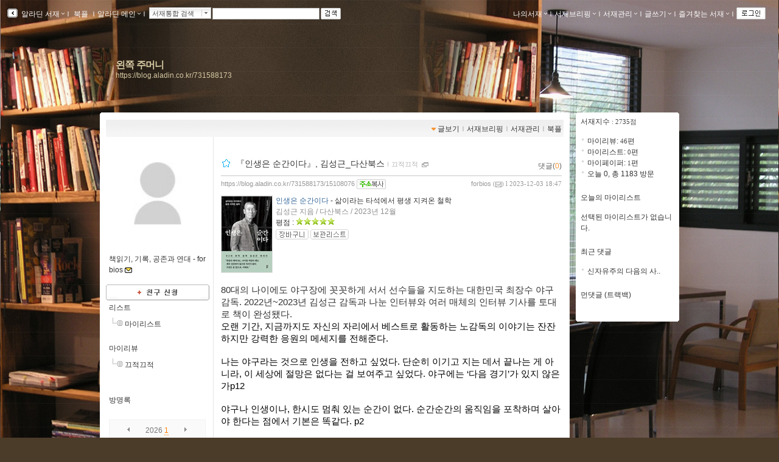

--- FILE ---
content_type: text/html; charset=utf-8
request_url: https://blog.aladin.co.kr/731588173/15108076
body_size: 34560
content:


<!DOCTYPE html PUBLIC "-//W3C//DTD XHTML 1.0 Transitional//EN" "http://www.w3.org/TR/xhtml1/DTD/xhtml1-transitional.dtd">
<html xmlns="http://www.w3.org/1999/xhtml">
<head id="ctl00_ctl00_MasterPageHead"><title>
	[알라딘서재]『인생은 순간이다』, 김성근_다산북스
</title><meta http-equiv="Content-Type" content="text/html; charset=UTF-8" />
    <script type="text/javascript" language="javascript" src="/js/prototype.js"></script>
    <script type="text/javascript" language="javascript" src="/js/common.js"></script>
    <script type="text/javascript" language="javascript" src="/js/swfobject.js"></script>
    <script type="text/javascript" language="javascript" src="/js/blog2.js?ver=20231010"></script>
    <script type="text/javascript" src="/js/alajax.js"></script>
    <script type="text/javascript" language="javascript" src="/js/ModalPopup.js"></script>   
    <script type="text/javascript" language="javascript" src="/js/mylistForm.js"></script> 
    <script type="text/javascript" language="javascript" src="/js/commentForm.js?ver=20081218"></script>
    <script type="text/javascript" language="javascript" src="/js/trackbackForm.js"></script>
   
    <script type="text/javascript" src="/js/jquery-1.4.2.min.js"></script>
    <script type="text/javascript">
        var $j = jQuery.noConflict();
    </script>
    <link rel="stylesheet" media="screen" type="text/css" href="/ucl_editor/css/skin/setting/layer.css" /> 

    <!-- 페이지에 필요한 스타일 시트 또는 자바스트립 링크 설정영역 -->
    
   <!-- Comment:::Three Menu Layout -->
   
    <!-- 검색엔진에서 페이퍼 저장되지 않도록 처리 //-->
    <meta name="robots" content="noarchive">
    
    <meta http-equiv="X-UA-Compatible" content="IE=Edge" /><meta name="viewport" content="width=device-width, initial-scale=1.0" /><meta name="title" content="『인생은 순간이다』, 김성근_다산북스" /><meta property="og:url" content="https://blog.aladin.co.kr/731588173/15108076" /><meta property="og:image" content="https://image.aladin.co.kr/product/32875/63/cover200/k562936112_2.jpg" /><meta name="twitter:image" content="https://image.aladin.co.kr/product/32875/63/cover200/k562936112_2.jpg" /><meta property="description" content="80대의 나이에도 야구장에 꼿꼿하게 서서 선수들을 지도하는 대한민국 최장수 야구 감독. 2022년~2023년 김성근 감독과 나눈 인터뷰와 여러 매체의 인터뷰 기사를 토대로 책이 완..." /><meta property="og:description" content="80대의 나이에도 야구장에 꼿꼿하게 서서 선수들을 지도하는 대한민국 최장수 야구 감독. 2022년~2023년 김성근 감독과 나눈 인터뷰와 여러 매체의 인터뷰 기사를 토대로 책이 완..." /><meta name="keywords" content="forbios,왼쪽 주머니,알라딘서재" /><meta name="twitter:description" content="80대의 나이에도 야구장에 꼿꼿하게 서서 선수들을 지도하는 대한민국 최장수 야구 감독. 2022년~2023년 김성근 감독과 나눈 인터뷰와 여러 매체의 인터뷰 기사를 토대로 책이 완..." /><meta property="og:type" content="article"/><meta property="og:site_name" content="알라딘서재"/><meta property="og:title" content="『인생은 순간이다』, 김성근_다산북스" /><meta name="twitter:card" content="summary" /><meta name="twitter:title" content="『인생은 순간이다』, 김성근_다산북스" /><meta name="twitter:url" content="https://blog.aladin.co.kr/731588173/15108076" /><link rel="canonical" href="https://blog.aladin.co.kr/731588173/15108076" />
    <script type="application/ld+json">{"@context": "https://schema.org","@type": "BlogPosting","image": [
            "https://image.aladin.co.kr/product/32875/63/cover200/k562936112_2.jpg"
        ],"url": "https://blog.aladin.co.kr/731588173/15108076","dateCreated": "2023-12-03T18:47:00+09:00","datePublished": "2023-12-03T18:47:00+09:00","headline": "『인생은 순간이다』, 김성근_다산북스","name": "『인생은 순간이다』, 김성근_다산북스","description": "80대의 나이에도 야구장에 꼿꼿하게 서서 선수들을 지도하는 대한민국 최장수 야구 감독. 2022년~2023년 김성근 감독과 나눈 인터뷰와 여러 매체의 인터뷰 기사를 토대로 책이 완...","identifier": "/731588173/15108076","author": {
            "@type": "Person",
            "name": "forbios",
            "url": "https://blog.aladin.co.kr/731588173"
        },"publisher": {
        "@type": "Organization",
        "name": "왼쪽 주머니",
        "url": "https://blog.aladin.co.kr/town",
        "logo": {
           "@type": "ImageObject",
           "url": "https://image.aladin.co.kr/img/logo_big.jpg" 
         }
      },"mainEntityOfPage": {
            "@type": "WebPage",
            "@id": "https://blog.aladin.co.kr/731588173/15108076"
        },"isAccessibleForFree": true}</script>

   
    <script type="text/javascript" src="/js/jsdomain.js"></script>
    <link rel="stylesheet" type="text/css" href="/ucl_editor/css/paperview.css" /> 
    <script type="text/javascript">
        function toggleMoreLess(oid){
            $j('#' +oid).toggle();
        }

        //20170201 시스템공지
        //window.open('http://blog.aladin.co.kr/ucl_editor/blog/popup20170201.html', 'blog', 'toolbar=no,location=no,directories=no, status=no,menubar=no,scrollbars=yes,resizable=yes,width=410,height=235,top = 0,left=0');

    </script>
       <!--좋아요,리스트 레이어-->
        <script type="text/javascript" src="/bookple/js/book.js?ver=2026012407"></script>
        <link rel="stylesheet" type="text/css" href="/ucl_editor/css/bookple/pcBlog.css" /> 
        

<!--리스트 레이어-->
<div id="divDarkMask" style="display:none;border:solid 0px red">
    <div style="z-index: 100; position: fixed; top: 0px; width: 100%; height: 100%; background-color: #000; filter:alpha(opacity=30); opacity:0.3;"></div>
    <div id="divLayerBodyPosition" style="display:;z-index: 100; position: fixed; margin: 0 auto; width: 100%;  height: 0px; border:solid 0px blue;"> <!-- margin: 0 auto; center 정렬-->        <!---------------------------------------> 
           <!--유형1. 팝업리스트-->
           <div id="divLayerLoading" style="margin-left: auto; margin-right: auto;display:">
                <div class="layer_box3 box_shadow" style="border:0px red solid;background-color:white"> 
                    <span>Loading...</span>
                </div>
            </div>
            <div id="divLayerBody" style="display:none;"></div> 
           <!--//팝업리스트-->

           <!--유형2. 카렌더-->
            <div id="calendarLayer" class="layer_box"  style="border:solid 0px red;width:440px; z-index: 1100; position: fixed; top: 20%; left: 50%; margin: -100px 0px 0px -300px; display: none;""></div>
           <!--//카렌더-->
        <!--------------------------------------->
    </div>
</div>
<!--//리스트 레이어-->


       <!--//좋아요,리스트 레이어-->

   <script type="text/javascript">var blog_layout = 2;</script>
   <link rel="stylesheet" media="screen" type="text/css" href="/ucl_editor/css/skin/setting/Layout/three.css" />
 
    
    <style type="text/css">
        a.toplayer:link { color:#333; display:block; text-decoration:none; font-size:11px; }
        a.toplayer:visited {color:#333; display:block;text-decoration:none; font-size:11px; }
        a.toplayer:hover { background-color:#E8E8E8; color:#333; display:block;text-decoration:none; font-size:11px; }
    </style>
  
    <script type="text/javascript">
        //이미지 크게 보기
        function PopUpExpandImg(imgsrc) {
            $('imgShow').src = imgsrc;
            ModalPopup.show('imModalPopup', {});
            if ($('imgShow').width > 1000) { $('imgShow').width = 1000; }
            $('imModalPopup').style.width = $('imgShow').width + 'px';
            ModalPopup.hide('imModalPopup', {});
            ModalPopup.show('imModalPopup', {});
        }

        window.addEventListener('click', (e) => {
            if (e.target.id === 'maskBgImg') {
                ModalPopup.hide('imModalPopup', {});
            }
        });
   </script>
   
<style type='text/css'>@import url('/ucl_editor/css/skin/skin_default.css?ver=20260124');
@import url('/ucl_editor/css/skin/setting/font/Default.css?ver=20260124');
@import url('/ucl_editor/css/skin/setting/list/Default.css');
@import url('/ucl_editor/css/skin/setting/talk/Default.css');





#menu_link {background:url( 'http://image.aladin.co.kr/img/blog2/skin/default_01.gif'); margin: 0px 10px 0 10px;} #menu_link_space {padding-top: 10px; background-color: #FFFFFF;} #containerbody {background-color: #FFFFFF; } #titletopround {display:none;} #containertopround {} #containerbottomround {} 
 body{ background-color:#4B3B29;background-image:url('http://image.aladdin.co.kr/img/blog2/skin/setting/bg/bg_343.jpg');background-repeat:repeat-x;background-position:top;} 
#header {background-color:;background-image:;height:135px;background-repeat:no-repeat; } #headerTable td{ padding:10px 24px 10px 24px;vertical-align:middle; text-align:left; } #headerBorder { height:135px;} 
#header h1{ color:#D7CAA4;font-size:12pt;; line-height: 0.8em;}#hk { color:#D7CAA4;padding: 2px 0px 0px 0px;}
a.header:link { color:#D7CAA4;} 
a.header:visited  { color:#D7CAA4;} 
a.header:hover  { color:#FFFFFF;} 
a.hk:link  { color:#D7CAA4;} 
a.hk:visited  { color:#D7CAA4;} 
a.hk:hover  { color:#FFFFFF;} 

a.bg_none:link  { color:#FFFFFF;} 
a.bg_none:visited  { color:#FFFFFF;} 
a.bg_none:hover  { color:#FFFFFF;} 
.topcolor { color:#ffffff;} 

.sidebar {margin-top:0px;}.sidebarbody{background-color:#FFFFFF;}.sidebarround{}
</style><link rel="alternate" type="application/rss+xml" title="왼쪽 주머니 (forbios 서재)" href="https://blog.aladin.co.kr/731588173/rss" /></head>
<body id="BlogBody">
<!-- swf object를 이용하여 묻지않고 클립보드 복사 지원 st-->
<div id='flasharea'></div>
<script type="text/javascript">
    //클립보드복사 
    var so = new SWFObject("/js/cliputil.swf", "cliputil", "0", "0", "8", "#FFFFFF", true);
    so.addParam("allowScriptAccess", "always");
    so.write("flasharea");
</script>  
<!-- swf object를 이용하여 묻지않고 클립보드 복사 지원 end-->
<!-- form 태그의 id="BlogForm" 는 절대 변경 금지(skin fixed)-->
<form name="aspnetForm" method="post" action="./15108076" id="aspnetForm">
<div>
<input type="hidden" name="__EVENTTARGET" id="__EVENTTARGET" value="" />
<input type="hidden" name="__EVENTARGUMENT" id="__EVENTARGUMENT" value="" />
<input type="hidden" name="__VIEWSTATE" id="__VIEWSTATE" value="/[base64]/[base64]/qvL/[base64]/6ry/[base64]/qvL/[base64]/6ry/[base64]/si6DsnpDsnKDso7zsnZgg64uk7J2M7J2YIOyCrC4uZAIvD2QWAmYPZBYCAgEPFgIfBmZkAjEPDxYCHwJoZGRkJSwEbdfdd/RtgtImdLuHyL2UPcE=" />
</div>

<script type="text/javascript">
//<![CDATA[
var theForm = document.forms['aspnetForm'];
if (!theForm) {
    theForm = document.aspnetForm;
}
function __doPostBack(eventTarget, eventArgument) {
    if (!theForm.onsubmit || (theForm.onsubmit() != false)) {
        theForm.__EVENTTARGET.value = eventTarget;
        theForm.__EVENTARGUMENT.value = eventArgument;
        theForm.submit();
    }
}
//]]>
</script>


<script src="/WebResource.axd?d=lsXCLjc7uulL8bkWRDneDDfYoU20taAeJfB3C26vOaRNKXs1XRGP-Zl9BZoTMQLYqZ5VfPEjz4JgN3RZ2lB_f2-bRgo1&amp;t=637729944413207958" type="text/javascript"></script>


<script src="/js/alajax.js" type="text/javascript"></script>
<script type="text/javascript">
//<![CDATA[

                function BookMark() {
                    this._name = "BookMark"; 
                    this._paperId = 0;
                    this._req = '';
                }
                
                BookMark.prototype = {
                    'succ' : function (isBookMark){
                        var els = [$('imgBookMark_'+this._paperId+'b'), $('imgBookMark_'+this._paperId+'s')];

                        for(var i=0; i<els.length; i++){
                            el = els[i];
                            if(!el) continue;
                            
                            if(isBookMark){
                                el.src = el.src.replace('off.gif', 'on.gif');
                                el.alt = '북마크해제';
                            } else {
                                el.src = el.src.replace('on.gif', 'off.gif');
                                el.alt = '북마크하기';
                            }
                        }
                    },
                    
                    'fail' : function (errMsg){
                        alert("실패하였습니다:\n" + errMsg);
                    },
                    
                    'setBookMark' : function (paperId){
                        try {
                            this._paperId = paperId;
                            var par = { 'paperId':paperId };

                            var succ = this.succ.bind(this);
                            var fail = this.fail.bind(this);
                            this._req = Alajax.invoke( "AP", "SetBookMark", par, succ, fail);
                        } catch(ex) {
                            alert('error:'+ex);
                        }
                    }          
                }
            //]]>
</script>

<script src="/js/pageLoadingMsg.js" type="text/javascript"></script>
<script src="/js/paperRecom.js?dummy=20130402" type="text/javascript"></script>
<script src="/ScriptResource.axd?d=htZB3dUYIPjT9mtXlOHViWQuvsBYSJ-_dleSB9n6Q3QnrtvRg3FyAcRpwgotOz8r5NXHo-XEAGpYOtPtKpexOUBmuPdLBwKhbG0w1cHwSyx9DjZC8oGEYqLF2dVu7Y7nGpRjK5QKrsYqLxfcMVe7QcLSumc1&amp;t=ffffffffd202a464" type="text/javascript"></script>
<script src="/ScriptResource.axd?d=-WYGG_0SzC1qV56l7FSDNrZ5ljZ4RquQQ9eHVbB5P5KSxT90j_V-HYwusUFIVxQzxrvz0wg_QKUX8zrw0IVnrBVnl133Cc_FoYkdKcyOyxReKyNyJrZri9PJhObsBWzeRmhB4h64bLKKENcM6dSxGjYlWGcuSZxntSAHj-Z2-hPYGj8u0&amp;t=ffffffffd202a464" type="text/javascript"></script>
<div id="imModalPopup" name="imModalPopup" style="display:none; padding:5px; height:350px;">
   <img id="imgShow"  style='cursor:pointer;' onclick="ModalPopup.hide('imModalPopup');" />
</div> 


<script type="text/javascript">
//<![CDATA[
Sys.WebForms.PageRequestManager._initialize('ctl00$ctl00$scriptManager', 'aspnetForm', [], [], [], 90, 'ctl00$ctl00');
//]]>
</script>


<!-- main contents start -->

    <div class="Topbar">
        <!-- top menu start -->
        
 
 <!--211.111.219.14//-->
  
 <script type="text/javascript">
    var IS_ALADDIN_VALIDLOGIN = false;
 </script>

<script language="javascript">
//	function DisplayShow(elName){    $(elName).style.display = "block";   }
//	function DisplayHide(elName){	 $(elName).style.display = "none";	  }
	
	function Target_Set(targetname, stname)
	{      
	    stname=stname.replace("&","&amp;");
	    
        if (targetname=='Line')
        {
	        $('SearchTarget').value = 'Talktalk';
	        $('st_name').innerHTML = '서재통합 검색';
        }
        else
        {
	        $('SearchTarget').value = targetname;
	        $('st_name').innerHTML = stname;
        }        
        Element.hide( $('ctl00_ctl00_Body_ucHeader_LayerSearch'));
        $('SearchWord').select();
        $('SearchWord').focus();
	}
    
    // 검색 - GET 방식으로 변경
    function QSSubmit()
    {     
        var url = "";
        url += "https://www.aladin.co.kr/search/wsearchresult.aspx";
        url += "?SearchTarget=" + $('SearchTarget').value;
        url += "&SearchWord=" + escape($('SearchWord').value);
         
		window.location = url;		
		return false;
	} 
</script>

<div class="Topbar" id="topbar" style="border:0px solid red;height:20px;">
    <div class="topbox" id="topbox">
        <div class="toggle" style="margin-top:2px;_margin-top:1px;">
            <a href="javascript:return false;" class="bg_none" onclick="javascript:toggleToolbar(); return false;">
                <img src="https://image.aladin.co.kr/img/blog2/button/topbar_open.gif" style="vertical-align:middle;" alt="툴바보이기" id="toolbarToggleButton" />
            </a>
        </div>
    </div>
    
    <div class="fl" id="topbox_1" style="display:none">
         <div id="divAladdin" class="fl" style="margin-top:2px;" onmouseover="Element.show( $('ctl00_ctl00_Body_ucHeader_LayerAladdin'));" onmouseout="Element.hide( $('ctl00_ctl00_Body_ucHeader_LayerAladdin'));">
            <a href="/town" class="bg_none" style="margin-top:3px;">&nbsp;알라딘 서재<img src="https://image.aladin.co.kr/img/blog2/skin/setting/toolbar/white//top_arrow.gif" class="BlogSkinToolbarEnabled" /></a><span class="topcolor">ｌ</span><br />
            <div id="ctl00_ctl00_Body_ucHeader_LayerAladdin" style="left:28px; position:absolute; display:none; margin-top:-3px;">
	
                <table width="115" border="0" cellspacing="0" cellpadding="0">
                    <tr>
                        <td width="6"><img src="https://image.aladin.co.kr/img/blog2/toplayer_c01.gif" width="6" height="6"></td>
                        <td background="https://image.aladin.co.kr/img/blog2/toplayer_bg01.gif"><img src="https://image.aladin.co.kr/img/common/space.gif" width="1" height="1"></td>
                        <td width="6"><img src="https://image.aladin.co.kr/img/blog2/toplayer_c02.gif" width="6" height="6"></td>
                    </tr>
                    <tr>
                    <td background="https://image.aladin.co.kr/img/blog2/toplayer_bg02.gif"><img src="https://image.aladin.co.kr/img/common/space.gif" width="1" height="1"></td>
                    <td>
                        <table width="100%" border="0" cellspacing="0" cellpadding="0" bgcolor="white">
                        <tr onMouseOver="this.style.backgroundColor='#E8E8E8'" onMouseOut="this.style.backgroundColor=''">
                            <td height="18"><a class="toplayer" href="/town/expert/library">&nbsp;명예의 전당</a></td>
                        </tr>
                        <tr onMouseOver="this.style.backgroundColor='#E8E8E8'" onMouseOut="this.style.backgroundColor=''">
                            <td height="18"><a class="toplayer" href="http://www.aladin.co.kr/shop/book/wbloggerbestseller.aspx">&nbsp;블로거 베스트셀러</a></td>
                        </tr>
                         
                        
                        
                        
                        <tr onMouseOver="this.style.backgroundColor='#E8E8E8'" onMouseOut="this.style.backgroundColor=''">
                            <td height="18"><hr style='border-top:0.1px solid #dadada;' size='0' width="92%" /></td>
                        </tr>
                        <tr onMouseOver="this.style.backgroundColor='#E8E8E8'" onMouseOut="this.style.backgroundColor=''">
                            <td height="18"><a class="toplayer" href="/town/contents/review">&nbsp;최근 서재글</a></td>
                        </tr>
                        <tr onMouseOver="this.style.backgroundColor='#E8E8E8'" onMouseOut="this.style.backgroundColor=''">
                            <td height="18"><a class="toplayer" href="/town/winner">&nbsp;이달의 당선작</a></td>
                        </tr>
                        <tr onMouseOver="this.style.backgroundColor='#E8E8E8'" onMouseOut="this.style.backgroundColor=''">
                            <td height="18"><a class="toplayer" href="/town/tag">&nbsp;인기태그</a></td>
                        </tr>
                        </table>                        
                    </td>
                    <td background="https://image.aladin.co.kr/img/blog2/toplayer_bg03.gif"><img src="https://image.aladin.co.kr/img/common/space.gif" width="1" height="1"></td>
                    </tr>
                    <tr>
                        <td><img src="https://image.aladin.co.kr/img/blog2/toplayer_c03.gif" width="6" height="6"></td>
                        <td background="https://image.aladin.co.kr/img/blog2/toplayer_bg04.gif"><img src="https://image.aladin.co.kr/img/common/space.gif" width="1" height="1"></td>
                        <td><img src="https://image.aladin.co.kr/img/blog2/toplayer_c04.gif" width="6" height="6"></td>
                    </tr>
                  </table>
                  
                  
                  
                
                
                <!--
                <table cellpadding="0" cellspacing="0" width="100%" class="LayerTownBlog" ><tr><td>
                     <ul>
                        <li><a class="gl3" href="/town/expert/library">&nbsp;명예의 전당</a></li>
                        <li><a class="gl3" href="http://www.aladdin.co.kr/shop/book/wbloggerbestseller.aspx">&nbsp;블로거 베스트셀러</a></li>
                        <li><a class="gl3" href="/town/themecafe">&nbsp;테마카페</a></li>
                        <li><hr style='border-top:0.1px solid #dadada;' size='0' width="92%" /></li>
                        <li><a class="gl3" href="/town/contents/review">&nbsp;최근 서재글</a></li>
                        <li><a class="gl3" href="/town/winner">&nbsp;이주의 당선작</a></li>
                        <li><a class="gl3" href="/town/tag">&nbsp;인기태그</a></li>
                     </ul>
                </td></tr>
                </table>
                <table class="LayerTownBlogbt">
                <tr><td></td></tr>
                </table>          
                -->
                    
            
</div>
        </div> 
       
        <div id="divBookple" class="fl" style="margin-top:2px;">
            <a href="https://bookple.aladin.co.kr/newsfeed" class="bg_none" style="margin-top:3px;">&nbsp;북플&nbsp;</a><span class="topcolor">ｌ</span>
        </div>

        
     
   
        
        
        <div id="divDirect" onload="setMarginTop(this);" class="fl" onmouseover="Element.show( $('ctl00_ctl00_Body_ucHeader_LayerDirect'));" onmouseout="Element.hide( $('ctl00_ctl00_Body_ucHeader_LayerDirect'));" onclick="blur();">
            <a href="http://www.aladin.co.kr" class="bg_none" >알라딘 메인<img src="https://image.aladin.co.kr/img/blog2/skin/setting/toolbar/white//top_arrow.gif" class="BlogSkinToolbarEnabled" /></a><span class="topcolor">ｌ</span><br /> 
            <div id="ctl00_ctl00_Body_ucHeader_LayerDirect" style="left:260x; position:absolute; display:none; margin-top:-3px;">
	
                <table cellpadding="0" cellspacing="0" width="100%" class="LayerMyBlog"><tr><td>
                     <ul>
                        <li><a class="gl3" href="https://www.aladin.co.kr/home/wbookmain.aspx">&nbsp;국내도서</a></li>
                        <li><a class="gl3" href="https://www.aladin.co.kr/home/webookmain.aspx">&nbsp;전자책</a></li>
                         <li><a class="gl3" href="https://www.aladin.co.kr/home/wforeignmain.aspx">&nbsp;외국도서</a></li><li><a class="gl3" href="https://www.aladin.co.kr/home/wonlymain.aspx">&nbsp;알라딘굿즈</a></li>
                        <li><a class="gl3" href="https://www.aladin.co.kr/home/wusedshopmain.aspx">&nbsp;온라인중고</a></li>      
                        <li><a class="gl3" href="http://off.aladin.co.kr/usedstore/wgate.aspx">&nbsp;중고매장</a></li>
                        <li><a class="gl3" href="https://www.aladin.co.kr/home/wmusicmain.aspx">&nbsp;음반</a></li>
                        <li><a class="gl3" href="https://www.aladin.co.kr/home/wdvdmain.aspx">&nbsp;블루레이</a></li>
                        <li><a class="gl3" href="https://www.aladin.co.kr/home/wcoffeemain.aspx">&nbsp;커피</a></li>
                        
                        <!--li><a class="gl3" href="https://www.aladin.co.kr/home/wbeautymain.aspx">&nbsp;화장품</a></li>
                        <li><a class="gl3" href="https://www.aladin.co.kr/home/wgiftmain.aspx">&nbsp;GIFT</a></li-->
                        
                        <li><hr style='border-top:0.1px solid #dadada;' size='0' width="90%" /></li>
                        <li><a class="gl3" href="http://www.aladin.co.kr/shop/wbasket.aspx">&nbsp;장바구니</a></li>
                        <li><a class="gl3" href="https://www.aladin.co.kr/account/wmaininfo.aspx?pType=OrdersHistoryList">&nbsp;주문조회</a></li>
                        <li><a class="gl3" href="https://www.aladin.co.kr/account/wmaininfo.aspx?pType=MyAccount">&nbsp;나의계정</a></li>
                        <li><a class="gl3" href="https://www.aladin.co.kr/cs_center/wcs_main.aspx">&nbsp;고객센터</a></li>
                        <li><a class="gl3" href="https://www.aladin.co.kr/jiny/wmain.aspx">&nbsp;추천마법사</a></li>
                     </ul>
                </td></tr>
                </table>
                <table class="LayerMyBlogbt">
                <tr><td></td></tr>
                </table>                
                
            
</div>
        </div>
        
        <div class="fulldownbox" onmouseover="Element.show( $('ctl00_ctl00_Body_ucHeader_LayerSearch'));" onmouseout="Element.hide( $('ctl00_ctl00_Body_ucHeader_LayerSearch'));" style="cursor: hand">
            <div id="st_name" class="fl">서재통합 검색</div>
            <div id="st_image" class="fr" style="padding-top:1px;">
                <a href="javascript:return false;" class="bg_none"><img src="https://image.aladin.co.kr/img/blog2/button/front_down.gif" style="vertical-align: bottom" /></a>
            </div><br />
            <div id="ctl00_ctl00_Body_ucHeader_LayerSearch" style="position:relative; display:none; margin-top:-0px; margin-left:-5px;">
	
                <table cellpadding="0" cellspacing="0" width="100%" class="LayerSearch"><tr><td>
                    <ul><li><A class="gl3" href="javascript:Target_Set('All','통합검색');">&nbsp;통합검색</A></li><li><A class="gl3" href="javascript:Target_Set('Book','국내도서');">&nbsp;국내도서</A></li><li><A class="gl3" href="javascript:Target_Set('Foreign','외국도서');">&nbsp;외국도서</A></li><li><A class="gl3" href="javascript:Target_Set('EBook','전자책');">&nbsp;전자책</A></li><li><A class="gl3" href="javascript:Target_Set('Max','만권당');">&nbsp;만권당</A></li><li><A class="gl3" href="javascript:Target_Set('Gift','알라딘굿즈');">&nbsp;알라딘굿즈</A></li><li><A class="gl3" href="javascript:Target_Set('Used','온라인중고');">&nbsp;온라인중고</A></li><li><A class="gl3" href="javascript:Target_Set('UsedStore','중고매장');">&nbsp;중고매장</A></li><li><A class="gl3" href="javascript:Target_Set('Coffee','커피');">&nbsp;커피</A></li><li><A class="gl3" href="javascript:Target_Set('Music','음반');">&nbsp;음반</A></li><li><A class="gl3" href="javascript:Target_Set('DVD','블루레이');">&nbsp;블루레이</A></li><li><span class="sb_g2" style="width:100%;">-----------</span></li><li><A class="gl3" href="javascript:Target_Set('Talktalk','서재검색');">&nbsp;서재검색</A></li><li><A class="gl3" href="javascript:Target_Set('Tag','서재태그');">&nbsp;서재태그</A></li><li><A class="gl3" href="javascript:Target_Set('MyReview','마이리뷰');">&nbsp;마이리뷰</A></li><li><A class="gl3" href="javascript:Target_Set('MyList','마이리스트');">&nbsp;마이리스트</A></li><li><A class="gl3" href="javascript:Target_Set('MyPaper','마이페이퍼');">&nbsp;마이페이퍼</A></li><li><A class="gl3" href="javascript:Target_Set('MyLibrary','서재');">&nbsp;서재</A></li></ul>
                </td></tr>
                </table>
                <table class="LayerSearchbt">
                <tr><td></td></tr>
                </table>
            
</div>
        </div>
        <div class="fl" id="divSearchBtn">
            <table cellpadding="0" cellspacing="0"><tr><td width="2"></td><td>
            <INPUT id="SearchTarget" type="hidden" value="Talktalk" />
            <INPUT id="SearchWord"   type="text" class="box" size="20" onkeypress="if (event.keyCode == 13) { return QSSubmit(); }" /><a href="javascript:return false;" class="bg_none" ><img src="https://image.aladin.co.kr/img/blog2/button/top_search.gif" style="vertical-align:top;" hspace="2" alt="검색" onclick=" return QSSubmit();" /></a>
          </td></tr></table>
        </div>
    </div>

    
    <div class="right" id="topbox_2" style="display:none">
    <table cellpadding="0" cellspacing="0"><tr>
    <td>
        
        <div class="fl" style="margin-top:2px;" onmouseover="Element.show( $('ctl00_ctl00_Body_ucHeader_LayerMyBlog'));" onmouseout="Element.hide( $('ctl00_ctl00_Body_ucHeader_LayerMyBlog'));" onclick="blur();">
            <a href="https://blog.aladin.co.kr/MyBlog" class="bg_none" >나의서재<img src="https://image.aladin.co.kr/img/blog2/skin/setting/toolbar/white//top_arrow.gif" class="BlogSkinToolbarEnabled" /></a><span class="topcolor">ｌ</span><br />
            <div id="ctl00_ctl00_Body_ucHeader_LayerMyBlog" style="right:375px; position:absolute; display:none; margin-top:0px;">
	
                <table width="110" cellpadding="0" cellspacing="0" class="LayerMyBlog"><tr><td>
                    <ul>
                        <li><a class="g13" href="https://blog.aladin.co.kr/MyBlog/paper/main">전체글보기</a></li>
                        <li><a class="g13" href="https://blog.aladin.co.kr/MyBlog/savelist">보관리스트</a></li>
                        <li><a class="g13" href="https://blog.aladin.co.kr/MyBlog/orderlist">구매리스트</a></li>
                        <li><a class="g13" href="https://blog.aladin.co.kr/MyBlog/guestbook">방명록</a></li>            
                        
                    </ul>
                </td></tr>
                </table>
                <table class="LayerMyBlogbt">
                <tr><td></td></tr>
                </table>
            
</div>
        </div>
    </td>
    <td>
        
        <div class="fl" style="margin-top:2px;" onmouseover="Element.show( $('ctl00_ctl00_Body_ucHeader_LayerMyBreifing'));" onmouseout="Element.hide( $('ctl00_ctl00_Body_ucHeader_LayerMyBreifing'));" onclick="blur();">
            <a href="/MyBlog/briefing/main" class="bg_none" >서재브리핑<img src="https://image.aladin.co.kr/img/blog2/skin/setting/toolbar/white//top_arrow.gif" class="BlogSkinToolbarEnabled" /></a><span class="topcolor">ｌ</span><br />
            <div id="ctl00_ctl00_Body_ucHeader_LayerMyBreifing" style="right:270px; position:absolute; display:none; margin-top:0px;">
	
                <table width="115" border="0" cellspacing="0" cellpadding="0">
                    <tr>
                        <td width="6"><img src="https://image.aladin.co.kr/img/blog2/toplayer_c01.gif" width="6" height="6"></td>
                        <td background="https://image.aladin.co.kr/img/blog2/toplayer_bg01.gif"><img src="https://image.aladin.co.kr/img/common/space.gif" width="1" height="1"></td>
                        <td width="6"><img src="https://image.aladin.co.kr/img/blog2/toplayer_c02.gif" width="6" height="6"></td>
                    </tr>
                    <tr>
                    <td background="https://image.aladin.co.kr/img/blog2/toplayer_bg02.gif"><img src="https://image.aladin.co.kr/img/common/space.gif" width="1" height="1"></td>
                    <td>
                        <table width="100%" border="0" cellspacing="0" cellpadding="0" bgcolor="white">
                        <tr onMouseOver="this.style.backgroundColor='#E8E8E8'" onMouseOut="this.style.backgroundColor=''">
                            <td height="18"><a class="toplayer" href="/MyBlog/briefing/jjim">찜한 글</a></td>
                        </tr>
                        <tr onMouseOver="this.style.backgroundColor='#E8E8E8'" onMouseOut="this.style.backgroundColor=''">
                            <td height="18"><a class="toplayer" href="/MyBlog/briefing/favoriteLibraryBriefing">즐겨찾는 서재</a></td>
                        </tr>
                        <tr onMouseOver="this.style.backgroundColor='#E8E8E8'" onMouseOut="this.style.backgroundColor=''">
                            <td height="18"><a class="toplayer" href="/MyBlog/briefing/commentByMe">내가 남긴 댓글</a></td>
                        </tr>
                        <tr onMouseOver="this.style.backgroundColor='#E8E8E8'" onMouseOut="this.style.backgroundColor=''">
                            <td height="18"><a class="toplayer" href="/MyBlog/briefing/commentByOthers">누군가가 남긴 댓글</a></td>
                        </tr>
                        <tr onMouseOver="this.style.backgroundColor='#E8E8E8'" onMouseOut="this.style.backgroundColor=''">
                            <td height="18"><a class="toplayer" href="/MyBlog/briefing/trackback">먼댓글 브리핑</a></td>
                        </tr>
                        </table>                        
                    </td>
                    <td background="https://image.aladin.co.kr/img/blog2/toplayer_bg03.gif"><img src="https://image.aladin.co.kr/img/common/space.gif" width="1" height="1"></td>
                    </tr>
                    <tr>
                        <td><img src="https://image.aladin.co.kr/img/blog2/toplayer_c03.gif" width="6" height="6"></td>
                        <td background="https://image.aladin.co.kr/img/blog2/toplayer_bg04.gif"><img src="https://image.aladin.co.kr/img/common/space.gif" width="1" height="1"></td>
                        <td><img src="https://image.aladin.co.kr/img/blog2/toplayer_c04.gif" width="6" height="6"></td>
                    </tr>
                  </table>
            
</div>
        </div>
    </td>
    <td>
        
        <div class="fl" style="margin-top:2px;" onmouseover="Element.show( $('ctl00_ctl00_Body_ucHeader_LayerManage'));" onmouseout="Element.hide( $('ctl00_ctl00_Body_ucHeader_LayerManage'));" onclick="blur();">
            <a href="/MyBlog/manage/main" class="bg_none" >서재관리<img src="https://image.aladin.co.kr/img/blog2/skin/setting/toolbar/white//top_arrow.gif" class="BlogSkinToolbarEnabled" /></a><span class="topcolor">ｌ</span><br />
            <div id="ctl00_ctl00_Body_ucHeader_LayerManage" style="right:200px; position:absolute; display:none; margin-top:0px;">
	
                <table width="110" border="0" cellspacing="0" cellpadding="0">
                    <tr>
                        <td width="6"><img src="https://image.aladin.co.kr/img/blog2/toplayer_c01.gif" width="6" height="6"></td>
                        <td background="https://image.aladin.co.kr/img/blog2/toplayer_bg01.gif"><img src="https://image.aladin.co.kr/img/common/space.gif" width="1" height="1"></td>
                        <td width="6"><img src="https://image.aladin.co.kr/img/blog2/toplayer_c02.gif" width="6" height="6"></td>
                    </tr>
                    <tr>
                    <td background="https://image.aladin.co.kr/img/blog2/toplayer_bg02.gif"><img src="https://image.aladin.co.kr/img/common/space.gif" width="1" height="1"></td>
                    <td>	
                        <table width="100%" border="0" cellspacing="0" cellpadding="0" bgcolor="white">
                        <tr onMouseOver="this.style.backgroundColor='#E8E8E8'" onMouseOut="this.style.backgroundColor=''">
                            <td height="18"><a class="toplayer" href="/MyBlog/manage/basicinfo">나의 정보</a></td>
                        </tr>
                        <tr onMouseOver="this.style.backgroundColor='#E8E8E8'" onMouseOut="this.style.backgroundColor=''">
                            <td height="18"><a class="toplayer" href="/MyBlog/manage/categoryinfo?catinfopage=mypaper">카테고리 관리</a></td>
                        </tr>
                        <tr onMouseOver="this.style.backgroundColor='#E8E8E8'" onMouseOut="this.style.backgroundColor=''">
                            <td height="18"><a class="toplayer" href="/MyBlog/manage/LayoutMenu">레이아웃/메뉴</a></td>
                        </tr>
                        <tr onMouseOver="this.style.backgroundColor='#E8E8E8'" onMouseOut="this.style.backgroundColor=''">
                            <td height="18"><a class="toplayer" href="/MyBlog/manage/SetSkin">스킨/디자인</a></td>
                        </tr>
                        <tr onMouseOver="this.style.backgroundColor='#E8E8E8'" onMouseOut="this.style.backgroundColor=''">
                            <td height="18"><a class="toplayer" href="/MyBlog/manage/favoriteLibray">친구</a></td>
                        </tr>
                        <tr onMouseOver="this.style.backgroundColor='#E8E8E8'" onMouseOut="this.style.backgroundColor=''">
                            <td height="18"><a class="toplayer" href="/MyBlog/manage/todaymylist">오늘의 마이리스트</a></td>
                        </tr>
                        
                        <tr onMouseOver="this.style.backgroundColor='#E8E8E8'" onMouseOut="this.style.backgroundColor=''">
                            <td height="18"><a class="toplayer" href="/MyBlog/manage/statisticvisit">방문자 통계</a></td>
                        </tr>
                        </table>
                    </td>
                    <td background="https://image.aladin.co.kr/img/blog2/toplayer_bg03.gif"><img src="https://image.aladin.co.kr/img/common/space.gif" width="1" height="1"></td>
                    </tr>
                    <tr>
                        <td><img src="https://image.aladin.co.kr/img/blog2/toplayer_c03.gif" width="6" height="6"></td>
                        <td background="https://image.aladin.co.kr/img/blog2/toplayer_bg04.gif"><img src="https://image.aladin.co.kr/img/common/space.gif" width="1" height="1"></td>
                        <td><img src="https://image.aladin.co.kr/img/blog2/toplayer_c04.gif" width="6" height="6"></td>
                    </tr>
                </table>
            
</div>
        </div>
    </td>

    <td>    
        
        <div class="fl" style="margin-top:2px;" onmouseover="Element.show( $('ctl00_ctl00_Body_ucHeader_LayerPost'));" onmouseout="Element.hide( $('ctl00_ctl00_Body_ucHeader_LayerPost'));" onclick="blur();">
            <a href="https://blog.aladin.co.kr/MyBlog/newPaper/MyPaper " class="bg_none" >글쓰기<img src="https://image.aladin.co.kr/img/blog2/skin/setting/toolbar/white/top_arrow.gif" class="BlogSkinToolbarEnabled" /></a><span class="topcolor">ｌ</span><br />
            <div id="ctl00_ctl00_Body_ucHeader_LayerPost" style="right:169px; position:absolute; display:none; margin-top:0px;">
	
                <table cellpadding="0" cellspacing="0" class="LayerMyBlog"><tr><td>
                    <ul>
                        <li><a class="gl3" href="https://blog.aladin.co.kr/MyBlog/newPaper/MyReview ">리뷰</a></li>
                        <li><a class="gl3" href="https://blog.aladin.co.kr/MyBlog/newPaper/MyPaper ">마이페이퍼</a></li>
                        <li><a class="gl3" href="https://blog.aladin.co.kr/MyBlog/newPaper/MyList ">마이리스트</a></li>
                    </ul>
                </td></tr>
                </table>
                <table class="LayerMyBlogbt">
                <tr><td></td></tr>
                </table>
            
</div>
        </div>
    </td>
    <td>    
        
        <script type="text/javascript">
            function fn_header_favorite_show()
            {
                if($j('#ctl00_ctl00_Body_ucHeader_LayerFavorite').length>0)
                    $j('#ctl00_ctl00_Body_ucHeader_LayerFavorite').show();
                if($j('#ctl00_ctl00_Body_ucHeader_LayerFavorite4Login').length>0)
                    $('ctl00_ctl00_Body_ucHeader_LayerFavorite4Login').show();

            }
            function fn_header_favorite_hide()
            {
                if($j('#ctl00_ctl00_Body_ucHeader_LayerFavorite').length>0)
                    $j('#ctl00_ctl00_Body_ucHeader_LayerFavorite').hide();
                if($j('#ctl00_ctl00_Body_ucHeader_LayerFavorite4Login').length>0)
                    $('ctl00_ctl00_Body_ucHeader_LayerFavorite4Login').hide();
            }
        </script> 

        <div class="fl" style="margin-top:2px;" onmouseover="fn_header_favorite_show();" onmouseout="fn_header_favorite_hide();" onclick="blur();">
            <a href="javascript:return false;" class="bg_none" onfocus="blur();" >즐겨찾는 서재<img src="https://image.aladin.co.kr/img/blog2/skin/setting/toolbar/white//top_arrow.gif" class="BlogSkinToolbarEnabled" /></a><span class="topcolor">ｌ</span><br />
            
            <div id="ctl00_ctl00_Body_ucHeader_LayerFavorite" style="right:74px; position:absolute; display:none; margin-top:0px;">
	
                <table cellpadding="0" cellspacing="0"><tr><td>
                    
                </td></tr></table>
                
                <table class="FavorListbt" style="display:none"><tr><td></td></tr></table>
            
</div>
            
            <div id="ctl00_ctl00_Body_ucHeader_LayerFavorite4Login" style="right:74px; position:absolute; display:none; margin-top:-3px;">
	                
                <table cellpadding="0" cellspacing="0"><tr><td>
                    <div class="FavorList">                        
                        <ul><li>
                            <a href="javascript:return false;" onclick="LoginPopUp();return false;"><img src="https://image.aladin.co.kr/img/blog2/fa_text01_1.gif " border="0" /></a>
                        </li></ul>
                    </div>
                </td></tr></table>
                
                <table class="FavorListbt" style="display:block"><tr><td></td></tr></table>
            
</div>
            
        </div>
    </td>
    <td width="60" align="center">    
        
        <div id="ctl00_ctl00_Body_ucHeader_pnLogin">
	
        <div class="fl">
            
                <a href="#" class="bg_none" onclick="LoginPopUp();return false;"><img src="https://image.aladin.co.kr/img/blog2/button/top_login.gif" title="로그인" alt="" /></a>
            
        </div>
        
</div>
    </td>
    </tr></table>
    </div>  
</div>

<script type="text/javascript">
    var toolbarVisible = getCookie('toolbarVisible');
    if(toolbarVisible!='f'){
        Element.show('topbox_1');
        Element.show('topbox_2');
        
        toolbarToggleButton = $('toolbarToggleButton');
        toolbarToggleButton.src = 'https://image.aladin.co.kr/img/blog2/button/topbar_close.gif';
        toolbarToggleButton.alt = '툴바감추기';
        toolbarToggleButton.title = '툴바감추기';        
    }
    
    // 브라우저별 헤더 위치 조정
    if(isIE7) {	    

	    $('divDirect').style.marginTop = "2px";
	    //$('divStory').style.marginTop = "2px";
	    // $('divStore').style.marginTop = "2px";
	    $('st_image').style.marginTop = "-1px";
    }
	else if(isGecko) {	    
	    $('divDirect').style.marginTop = "2px";
	    //$('divStory').style.marginTop = "2px";
	    //$('divStore').style.marginTop = "2px";
	    $('SearchWord').style.marginTop = "1px";
	    $('divSearchBtn').style.marginTop = "-1px;";
	    
	    $('topbar').style.paddingBottom="15px;";
    }
	else if(isIE) {        
        $('divDirect').style.marginTop = "4px";
        //$('divStory').style.marginTop = "4px";
        //$('divStore').style.marginTop = "4px";
        $('divAladdin').style.marginTop = "4px";
    }
	
</script>






        <!-- top menu end -->
    </div>
    
    <div class="space"> </div>
    <!-- main contents start -->
    <div class="Twrap">
         <div id="titletopround"><img src="http://image.aladdin.co.kr/img/blog2/skin/setting/font/default/top_round.gif" /></div>
         
 <div id="headerBorder"  onClick="javascript:location.href='https://blog.aladin.co.kr/731588173'"   style="cursor:pointer;">
     <div id="header">
        <table id="headerTable" cellpadding="0" cellpadding="0" border="0" width="100%" height="100%">
            <tr>
               <td class="headerTD">
                   <div>
                     <h1><a href="https://blog.aladin.co.kr/731588173" class="header" >왼쪽 주머니</a></h1>
                     <div id="hk"><a href="https://blog.aladin.co.kr/731588173" class="hk" >https://blog.aladin.co.kr/731588173</a></div>
                   </div>
               </td>
            </tr>
        </table>
     </div>
 </div>

    </div>
    <div class="Twrap">
        
        <div id="container">
              <div id="containertopround"><img src="http://image.aladdin.co.kr/img/blog2/skin/setting/font/default/top_round.gif" /></div>
              
              <div id="containerbody"> 
                  <div id="menu_link_space"></div>
                  
<div id="menu_link">
    <img src='https://image.aladin.co.kr/img/blog2/menulink_ar.gif' class='BlogSkinEnabled' style='vertical-align:middle;'> <a id="ctl00_ctl00_Body_blogMngMenu_Paper" class="menu_link" href="https://blog.aladin.co.kr/731588173">글보기</a>ｌ<a class="menu_link" href="#" onclick="if( confirm('서재의 주인-forbios님만 사용할 수 있는 메뉴입니다. 로그인 하시겠습니까?')) LoginPopUp();return false;" >서재브리핑</a>ｌ<a class="menu_link" href="#" onclick="if( confirm('서재의 주인-forbios님만 사용할 수 있는 메뉴입니다. 로그인 하시겠습니까?')) LoginPopUp();return false;" >서재관리</a>ｌ<a class="menu_link" href="#" onclick="if( confirm('로그인후 이용 가능 합니다. 로그인 하시겠습니까?')) LoginPopUp();return false;" >북플</a>
   
</div>
      

      	        
                  <div class="menubar" >
	                  <div class="padding8"></div>
      	            
	                  <!--사용자 정보 -->
	                  
<div class="image"><img id="ctl00_ctl00_Body_blogUserProfile_imgFace" onclick="PopUpExpandImg(this.src)" src="//image.aladin.co.kr/Community/myface/pt_0@3x.jpg" style="width:170px;border-width:0px;" /></div>

      	           
	                  <!-- 쓰기 버튼 -->
	                  



<div class="owner" style="word-break:break-all;">
    책읽기, 기록, 공존과 연대 - <span class="bold">forbios</span>
    
     <a href="javascript:return false;" class="bg_none" onclick="OpenPopup('/common/popup/mailPopup/mail_mail.aspx?BlogId=731588173',600,535, 1); return false;"><img src="https://image.aladin.co.kr/img/blog2/button/icon_letter.gif" style="vertical-align:bottom" alt="" /></a>
     
     <br/>
</div> 



<div>    
        
     <script type="text/javascript" src="/js/friend.js?dummy=20260124" ></script> 
     <img src="https://image.aladin.co.kr/img/blog2/button/ad_friend1.gif" onclick="LoginPopUp();" style="cursor:pointer;" >
   
</div>
<div> 
   
</div> 
 




	                  
	                  

      	          
      	            
	                   <!-- 블로그 마이리스트 메뉴 -->
	                  
 
 <!-- 카테고리 분류 마이리스트 -->
 <div class="titlebar"><h3><a href="/731588173/group/5454006">리스트</a></h3></div><div class="listbox"><table cellpadding="0" cellspacing="0"><tr>   <td  valign='top'><img src="https://image.aladin.co.kr/img/blog2/icon/tab_treed_end.gif" alt="" valign="top" /></td>  <td><a href="/731588173/category/9886679?communitytype=MyList">마이리스트</a></td>  </tr></table></div>
<br />	
      	          
      	           
	                  <!-- 블로그 마이리뷰 메뉴 -->
	                  
      	          
      	            
	                  <!-- 블로그 마이페이퍼 메뉴 -->
	                  

<!-- 카테고리 분류 = 마이페이퍼 -->
<div class="titlebar"><h3><a href="/731588173/group/5454007">마이리뷰</a></h3></div><div class="listbox"><table cellpadding="0" cellspacing="0"><tr>   <td  valign='top'><img src="https://image.aladin.co.kr/img/blog2/icon/tab_treed_end.gif" alt="" valign="top" /></td>  <td><a href="/731588173/category/35403168?communitytype=MyPaper">끄적끄적</a></td>  </tr></table></div><br/>

<br />	

      	           
      	            
	                   <!-- 방명록 마이페이퍼 메뉴 -->
	                  			 
<!-- 카테고리 분류 방명록 -->
<div class="titlebar"><h3><a href="/731588173/category/9886676">방명록</a></h3></div>
<br />	


      	          
                  	
                      <!--카테고리 분류 태그구름-->
                      
                  
                    
                      <!--카테고리 분류 달력-->
                      
<script type="text/javascript"> 

    var custkey = '802618';
    function showBlogCalendar() {
        var today, year, month;
        today = new Date();
        year = today.getFullYear();
        month = today.getMonth(); 
        setYearMonth_Blog(year, month+1);
        
        callBlogCalendar(year, month+1);
    }
    
    function succ_blogCalendar(){
        //alert('성공했지만, 결과는 없습니다');
    }
    
    function fail_blogCalendar(resdata){
        // 실패시 달력 자체를 감춰버리기
        $('blogCalendar').style.display = "none";
        //alert("fail:" + resdata);
    }
    
    function prevMonth_Blog()
    {
        var year = $('blogCalendar_linkYear').innerHTML;
        var month = $('blogCalendar_linkMonth').innerHTML - 1;
        if(month == 0) { month = 12; year = $('blogCalendar_linkYear').innerHTML - 1; }
        setYearMonth_Blog(year, month);
        
        callBlogCalendar(year, month);
    }
    
    function nextMonth_Blog()
    {
        var year = $('blogCalendar_linkYear').innerHTML;
        var month = eval($('blogCalendar_linkMonth').innerHTML)+1;
        if(month == 13) { month = 1; year = eval($('blogCalendar_linkYear').innerHTML) + 1; }
        setYearMonth_Blog(year, month);

        callBlogCalendar(year, month);
    }
    
    function setYearMonth_Blog(year, month)
    {
        $('blogCalendar_linkYear').innerHTML = year;
        $('blogCalendar_linkMonth').innerHTML = month;
    }
    
    function callBlogCalendar(year, month)
    {
        var param = { custkey:custkey, year:year, month:month, type:'blogcalendar' };
        req = Alajax.updaterPage('blogCalendar_display', '/ucl/blogComponent/blogCalendar_sub.aspx', param, succ_blogCalendar, fail_blogCalendar);  
    }
    
    function moveBlogDateURL()
    {
        var year = $('blogCalendar_linkYear').innerHTML;
        var month = eval($('blogCalendar_linkMonth').innerHTML);
        
        document.location.href = 'https://blog.aladin.co.kr/731588173/date/'+ year + (month < 10 ? "0"+month : month);
    }
    
    Event.observe(window, 'load', showBlogCalendar);
</script>

<div id="blogCalendar" class="calendarbox">
    <div>
        <table width="83%" cellspacing="0" cellpadding="0" align="center">
            <tbody>
                <tr>
                    <td class="cal_month" align="right">
                        <a id="blogCalendar_lbtnPrev" class="bg_none" href="javascript:return false;" onclick="prevMonth_Blog();" onfocus="this.blur();">
                            <img hspace="4" alt="이전달" src="https://image.aladin.co.kr/img/blog2/cal_arrow1.gif" />
                        </a>
                    </td>
                    <td class="cal_month" valign="middle" align="center">
                        <a id="blogCalendar_linkYear" class="cal_year">2007</a>
                         
                        <a id="blogCalendar_linkMonth" class="cal_month2" href="javascript:moveBlogDateURL()">8</a>
                    </td>
                    <td class="cal_month" align="left">
                        <a id="blogCalendar_lbtnNext" class="bg_none" href="javascript:return false;" onclick="nextMonth_Blog();" onfocus="this.blur();">
                            <img hspace="4" alt="다음달" src="https://image.aladin.co.kr/img/blog2/cal_arrow2.gif" />
                        </a>
                    </td>
                </tr>
            </tbody>
        </table>
        <div id="blogCalendar_display"></div>
    </div>
</div>
<br />



                      
                  	
                      <!--카테고리 분류 >서재내검색-->	  
	                  
<script type="text/javascript">
function SearchInLibrary(){
   var txtSearch = $('txtLibrarySearch');
   if(txtSearch.value.trim() == "")
   {
      alert('검색어를 입력해주세요');
      return;
   }
   
   txtSearch.value = txtSearch.value.stripTags();
  
   var urlSearch = 'https://www.aladin.co.kr/search/wsearchresult.aspx?SearchTarget=Talktalk&CustNoSearch=' + escape($('txtLibraryName').value)  + '@' + 731588173 + '&Keyword=' + escape(txtSearch.value) ;
   location.href = urlSearch;
}
function clearSearchInputBG(){
   var txtSearch = $('txtLibrarySearch'); 
   if(txtSearch.value.trim() != "")
      clear_BGImage(txtSearch);
}
Event.observe(window, 'load', clearSearchInputBG );
</script>
<div style="padding:0 0 0 5px"> 
   <input name="txtLibraryName" id="txtLibraryName" type="hidden" value="왼쪽 주머니" /> 
   <input name="txtLibrarySearch" id="txtLibrarySearch" type="text" class="boxsearch" onclick="clear_BGImage(this);" onkeypress="if(event.keyCode==13){SearchInLibrary(); return false;}" size="15" style="height:13px;width:120px;" /><img src="https://image.aladin.co.kr/img/blog2/button/menubar_search.gif" alt="" hspace="2" title="검색" onclick="SearchInLibrary();" style="vertical-align:top;cursor:pointer;" />
</div>
<br /> 
	                  
	                  
	                  <!--peweredby aladdin-->			 
                      


<div class="rssread"><a href="/731588173/subscript" class="bg_none"><img src="https://image.aladin.co.kr/img/blog2/button/rss.gif" alt="" /></a></div>

<!--ccl-->


<!--peweredby aladdin-->
<div class="poweredby">powered by <a href="http://www.aladin.co.kr" class="bold">aladin</a></div>



<!-- 서재 달인 딱지 //-->

    



                      
                       

                 </div>
                  
                  <div id="content"> 
	                
	                

	                  
  <!-- 현재위치 start -->
  <div id="BlogNavi" style="display:none;">
  
  </div>
  <!-- 현재위치 end-->

                    
    


<!--좋아요-->

<!--//좋아요-->



<style type="text/css">
    .pimage {
        max-width: 510px;
        width: expression(this.clientWidth > 509 ? "510px" : "auto" );
    }

    .paper-consign {
        color: #cc5d48;
        font-weight: bold;
        padding: 10px 0;
    }

    .paper-video-container {
        position: relative;
        width: 100%;
        height: 0;
        padding-bottom: 56.25%;
        margin-bottom: 20px;
    }

    .video {
        position: absolute;
        top: 0;
        left: 0;
        width: 100%;
        height: 100%;
    }

    .paper-video-processing {
        text-align: center;
        background-color: #eee;
        margin-bottom: 10px;
    }

    .paper-video-error {
        text-align: center;
        background-color: #f4f4f4;
        padding: 20px 10px;
        color: #6d6d6d;
        margin-bottom: 30px;
        font-size: 12px;
        font-family: '돋움';
    }
</style>

<script type="text/javascript">

    $j(document).ready(function () {

        

    });

    function fn_getUrlParams() {
        var params = {};
        window.location.search.replace(/[?&]+([^=&]+)=([^&]*)/gi, function (str, key, value) { params[key] = value; });
        return params;
    }

    function fn_getDate() {
        var d = new Date(), month = '' + (d.getMonth() + 1), day = '' + d.getDate(), year = d.getFullYear();
        if (month.length < 2) month = '0' + month;
        if (day.length < 2) day = '0' + day;
        return [year, month, day].join('-');
    }

    function fn_setVideoInfo(paperId, videoId, pkId, data) {

        //console.log(data);

        var id = '';
        var fileContainer = '';
        var timeLeftMs = 0;
        var uploadStatus = '';
        var status = 0;
        var publishedAt = '';
        var viewCount = 0;
        var likeCount = 0;
        var favoriteCount = 0;
        var commentCount = 0;
        var description = '';
        var title = '';
        var privacyStatus = '';

        var method = 'config';

        if (data.items.length > 0) {
            var video = data.items[0];

            //console.log(video);

            if (video.processingDetails.processingStatus == 'processing') {
                if (video.processingDetails.processingProgress != null) {
                    timeLeftMs = video.processingDetails.processingProgress.timeLeftMs;
                }
            }

            id = video.id;
            fileContainer = video.fileDetails.container;
            uploadStatus = video.status.uploadStatus;
            status = (video.status.uploadStatus == 'processed' ? 1 : 0);
            publishedAt = video.snippet.publishedAt;
            viewCount = video.statistics.viewCount;
            likeCount = video.statistics.likeCount;
            favoriteCount = video.statistics.favoriteCount;
            commentCount = video.statistics.commentCount;
            description = video.snippet.description;
            title = video.snippet.title;
            privacyStatus = video.status.privacyStatus;
        }
        else {
            id = videoId;
            status = 2;
            publishedAt = fn_getDate();
        }

        if (status == 1) {
            method = 'stat';
        }

        $j.ajax({
            type: "POST",
            url: "/ajax/VideoService.aspx?method=" + method
                + "&paperId=" + paperId
                + "&pkId=" + pkId
                + "&videoId=" + id
                + "&fileContainer=" + fileContainer
                + "&timeLeftMs=" + timeLeftMs
                + "&uploadStatus=" + uploadStatus
                + "&status=" + status
                + "&publishedAt=" + publishedAt
                + "&viewCount=" + viewCount
                + "&likeCount=" + likeCount
                + "&favoriteCount=" + favoriteCount
                + "&commentCount=" + commentCount,
            data: data,
            contentType: "application/json; charset=utf-8",
            dataType: "json",
            success: function (result) {

                //console.log(result);

                var results = {
                    videoPkId: pkId,
                    result: result.Result == 1 ? "succeeded" : "falid",
                    error: result.ErrMsg
                };

                var paperUrl = "https://blog.aladin.co.kr" + $j("#v_" + id + "_url").val();
                if (description.indexOf(paperUrl) < 0) {
                    description = description + "\n\n" + paperUrl;

                    var metadata = {
                        id: id,
                        snippet: {
                            title: title,
                            description: description,
                            categoryId: 22
                        }
                    };

                    fn_setVideo(metadata);
                }

                //console.log(metadata);

                if (privacyStatus == 'public') {
                    fn_setVideoContainer(id, pkId, status);
                }

            },
            error: function (request, status, error) {
                alert("code:" + request.status + "\n" + "message:" + request.responseText + "\n" + "error:" + error);
            }
        });
    }

    function collectURL(text) {
        var rUrlRegex = /(?:(?:(https?|ftp|telnet):\/\/|[\s\t\r\n\[\]\`\<\>\"\'])((?:[\w$\-_\.+!*\'\(\),]|%[0-9a-f][0-9a-f])*\:(?:[\w$\-_\.+!*\'\(\),;\?&=]|%[0-9a-f][0-9a-f])+\@)?(?:((?:(?:[a-z0-9\-가-힣]+\.)+[a-z0-9\-]{2,})|(?:[\d]{1,3}\.){3}[\d]{1,3})|localhost)(?:\:([0-9]+))?((?:\/(?:[\w$\-_\.+!*\'\(\),;:@&=ㄱ-ㅎㅏ-ㅣ가-힣]|%[0-9a-f][0-9a-f])+)*)(?:\/([^\s\/\?\.:<>|#]*(?:\.[^\s\/\?:<>|#]+)*))?(\/?[\?;](?:[a-z0-9\-]+(?:=[^\s:&<>]*)?\&)*[a-z0-9\-]+(?:=[^\s:&<>]*)?)?(#[\w\-]+)?)/gmi;
        return rUrlRegex.match(text);
    }

    function fn_setVideoContainer(videoId, pkId, status) {
        var htmPlayer = '';

        if (status == 0) {
            htmPlayer = '<div class="paper-video-processing">'
                + '<img src="//image.aladin.co.kr/img/blog2/editor/upload_aladinerTV.jpg" alt="동영상 파일을 처리 중입니다.">'
                + '</div>';
        }
        else if (status == 2) {
            htmPlayer = '<div class="paper-video-error">'
                + '업로드된 동영상에 오류가 발생하여 재생할 수 없습니다.'
                + '<a href="https://www.aladin.co.kr/cs_center/wcs_ConsultQS.aspx?CategoryId1=79&CategoryId2=295" target="_blank" style="color:#ff7d00; text-decoration: none;">자세히 알아보기 &gt;</a>'
                + '</div>';
        }
        else {
            htmPlayer = '<div class="paper-video-container">'
                + '<iframe src="https://www.youtube.com/embed/' + videoId + '" frameborder=\"0\" allow=\"accelerometer; autoplay; encrypted-media; gyroscope; picture-in-picture\" allowfullscreen class=\"video\"></iframe>'
                + '</div>';
        }
        $j('#paper-video-' + pkId).html(htmPlayer);
    }

    function fn_setVideo(metadata) {

        var oReq = new XMLHttpRequest();
        oReq.onreadystatechange = function () {
            if (oReq.readyState == XMLHttpRequest.DONE) {

                var token_info = JSON.parse(oReq.responseText);

                gapi.auth.setToken({
                    access_token: token_info.access_token,
                    expires_in: token_info.expires_in,
                    state: token_info.scope
                });

                var video = new UpdateVideo(metadata.id, null);
                video.ready(token_info.access_token);
                video.updateSnippet(metadata);
            }
        }
        oReq.open("GET", "/ajax/GoogleAuth.aspx", true);
        oReq.send(null);
    }

    function fn_getVideo(callback) {

        var oReq = new XMLHttpRequest();
        oReq.onreadystatechange = function () {
            if (oReq.readyState == XMLHttpRequest.DONE) {

                var token_info = JSON.parse(oReq.responseText);

                gapi.auth.setToken({
                    access_token: token_info.access_token,
                    expires_in: token_info.expires_in,
                    state: token_info.scope
                });

                var p = fn_getUrlParams();

                var video = new UploadVideo();
                video.ready(token_info.access_token);
                video.videoId = p.q;
                video.paperId = $j('#v_' + p.q + '_paperId').val();
                video.pkId = $j('#v_' + p.q + '_pkId').val();
                video.process(callback);
            }
        }
        oReq.open("GET", "/ajax/GoogleAuth.aspx", true);
        oReq.send(null);
    }

</script>







<!-- 아래의 div id 값 변경금지: id="entry_15108076" -->
<div class="entry paper-contents" id="entry_15108076" style="width: 100%;">
    <div class="titlebox">
        <h2 style="float: left;">
            <a href="#" onclick="javascript:if(confirm('찜하기는 로그인 후 사용하실 수 있습니다. \n로그인 후 다시 시도해주세요')) LoginPopUp(); return false;" class="bg_none"><img id="imgBookMark_15108076b" src="https://image.aladin.co.kr/img/blog2/skin/setting/font/black/bookmark_s3_off.gif" alt="북마크하기" style="vertical-align:middle;"/></a>
            <a href="https://blog.aladin.co.kr/731588173/15108076">
                『인생은 순간이다』, 김성근_다산북스</a><span class="date"><span class="seline">ｌ</span><a href="/731588173/category/35403168?communitytype=MyPaper" class="category">끄적끄적</a></span>
            
            <a href="#" target="_blank" class="bg_none" onclick="OpenPaperPopup('/731588173/popup/15108076'); return false;">
                <img src="https://image.aladin.co.kr/img/blog2/button/icon_newwindow.gif" style="vertical-align: middle" title="새창열기" alt="" /></a>
        </h2>


        <div class="com_count">
            <a href="#comment_15108076" class="gray_646464">댓글(<span id="ctl00_ctl00_Body_Body_ucPaperItem_lbCommentCount_Top" class="org_bold">0</span>)</a>
        </div>
        <div style="clear: both;"></div>

    </div>
    <div class="date">
        <div class="fr">
            <h4><a href="https://blog.aladin.co.kr/731588173" target="_blank" class="gray_999999">forbios</a>
                (<a href="javascript:return false;" onclick="OpenPopup('/common/popup/mailPopup/mail_mail.aspx?PaperId=15108076',600,535, 1); return false;" class="bg_none"><img src="https://image.aladin.co.kr/img/blog2/button/icon_email.gif" style="vertical-align: middle" title="이메일" alt="이메일 보내기" /></a>) 
            l 
            2023-12-03 18:47
            </h4>
        </div>
        <div class="fl">
            <a href="https://blog.aladin.co.kr/731588173/15108076" class="gray_999999">https://blog.aladin.co.kr/731588173/15108076</a>
            <img src="https://image.aladin.co.kr/img/blog/bu/bu_addcopy.gif"
                style="vertical-align: middle; cursor: pointer;"
                onclick="copyClipBoard('https://blog.aladin.co.kr/731588173/15108076', '주소가 복사되었습니다.');" />
        </div>
        <br clear="all" />
    </div>
    <div class="article" id="article_15108076">
        <div id="div_goodsLayer_15108076"></div>



        

        







        <!-- 페이퍼 너비 초과 안내 영역 -->
        <div id="guidecomment_cutpaper_15108076"></div>

        <div id="ctl00_ctl00_Body_Body_ucPaperItem_pnMyReview">
	
            <dl style="width: 100%;">

                


                <dd class="img">
                    <a href="javascript:return false;" class="bold_333">
                        <a href=https://www.aladin.co.kr/shop/wproduct.aspx?ItemId=328756364&start=blog_p><img src="https://image.aladin.co.kr/product/32875/63/coversum/k562936112_2.jpg" border="0" style="width:85px;;" /></a>
                    </a>
                </dd>
                <dt style="width: 80%;">
                    <A href='https://www.aladin.co.kr/shop/wproduct.aspx?ItemId=328756364&start=blog_p' class='bo'>인생은 순간이다</a> - 삶이라는 타석에서 평생 지켜온 철학<br />
                    <span class="gray_8e8e8e">김성근 지음 / 다산북스 / 2023년 12월</span><br />
                    
                  평점 :
                    <img src="https://image.aladin.co.kr/img/blog2/icon/star_s10.gif" alt="" />
                    <br />
                    

                    <!-- 장바구니/보관리스트 담기 st//-->
                    <script type="text/javascript">
                        var jsReview_15108076 = new MyListParams('731588173','MyReview','15108076', '');
                    </script>


                    
                    <img src="https://image.aladin.co.kr/img/blog2/button/review_basket_s.gif" alt="장바구니담기" onclick="jsReview_15108076.SaveBasket('61248758');" style="cursor: pointer; vertical-align: middle;" />
                    
                    <img src="https://image.aladin.co.kr/img/blog2/button/review_safebox_s.gif" onclick="LoginPopUp();" style="cursor: pointer; vertical-align: middle;" />
                    
                    <!-- 장바구니/보관리스트 담기 end//-->

                </dt>

                
            </dl>
            <br clear="all" />
            <br clear="all" />
        
</div>



        <p>

            <!-- 페이퍼 PlugIn(ucl_editor) 추가 //-->
            


            

            <!-- 장바구니/보관리스트 담기 st//-->
            <script type="text/javascript">
                var jsReview_15108076 = new MyListParams('731588173','MyReview','15108076', '');
            </script>

            

            <p style="line-height:1.38;margin-top:0pt;margin-bottom:0pt;"><span style="background-color: transparent; font-family: Arial, sans-serif; font-size: 11pt; white-space-collapse: preserve;">80대의 나이에도 야구장에 꼿꼿하게 서서 선수들을 지도하는 대한민국 최장수 야구 감독. 2022년~2023년 김성근 감독과 나눈 인터뷰와 여러 매체의 인터뷰 기사를 토대로 책이 완성됐다.&nbsp;</span></p><p style="line-height:1.38;margin-top:0pt;margin-bottom:0pt;"><span style="font-size:11pt;font-family:Arial,sans-serif;color:#000000;background-color:transparent;font-weight:400;font-style:normal;font-variant:normal;text-decoration:none;vertical-align:baseline;white-space:pre;white-space:pre-wrap;">오랜 기간, 지금까지도 자신의 자리에서 베스트로 활동하는 노감독의 이야기는 잔잔하지만 강력한 응원의 메세지를 전해준다.&nbsp;</span></p><p><b style="font-weight:normal;"><br></b></p><p style="line-height:1.38;margin-top:0pt;margin-bottom:0pt;"><span style="font-size:11pt;font-family:Arial,sans-serif;color:#000000;background-color:transparent;font-weight:400;font-style:normal;font-variant:normal;text-decoration:none;vertical-align:baseline;white-space:pre;white-space:pre-wrap;">나는 야구라는 것으로 인생을 전하고 싶었다. 단순히 이기고 지는 데서 끝나는 게 아니라, 이 세상에 절망은 없다는 걸 보여주고 싶었다. 야구에는 ‘다음 경기’가 있지 않은가p12</span></p><p><b style="font-weight:normal;"><br></b></p><p style="line-height:1.38;margin-top:0pt;margin-bottom:0pt;"><span style="font-size:11pt;font-family:Arial,sans-serif;color:#000000;background-color:transparent;font-weight:400;font-style:normal;font-variant:normal;text-decoration:none;vertical-align:baseline;white-space:pre;white-space:pre-wrap;">야구나 인생이나, 한시도 멈춰 있는 순간이 없다. 순간순간의 움직임을 포착하며 살아야 한다는 점에서 기본은 똑같다. p2</span></p><p><b style="font-weight:normal;"><br></b></p><p style="line-height:1.38;margin-top:0pt;margin-bottom:0pt;"><span style="font-size:11pt;font-family:Arial,sans-serif;color:#000000;background-color:transparent;font-weight:400;font-style:normal;font-variant:normal;text-decoration:none;vertical-align:baseline;white-space:pre;white-space:pre-wrap;">인생이란 결국 순간이 축적되어 만들어지는 것이기 때문이다. 어제, 오늘, 내일 마주치는 순간들, 매 순간에 한 결정과 행동이 쌓이고 쌓여 인생이 된다.p22</span></p><p><b style="font-weight:normal;"><br></b></p><p style="line-height:1.38;margin-top:0pt;margin-bottom:0pt;"><span style="font-size:11pt;font-family:Arial,sans-serif;color:#000000;background-color:transparent;font-weight:400;font-style:normal;font-variant:normal;text-decoration:none;vertical-align:baseline;white-space:pre;white-space:pre-wrap;">책을 읽으며 가장 인상적인 단어는 ‘의식’이었다.</span></p><p style="line-height:1.38;margin-top:0pt;margin-bottom:0pt;"><span style="font-size:11pt;font-family:Arial,sans-serif;color:#000000;background-color:transparent;font-weight:400;font-style:normal;font-variant:normal;text-decoration:none;vertical-align:baseline;white-space:pre;white-space:pre-wrap;">마음가짐.</span></p><p style="line-height:1.38;margin-top:0pt;margin-bottom:0pt;"><span style="font-size:11pt;font-family:Arial,sans-serif;color:#000000;background-color:transparent;font-weight:400;font-style:normal;font-variant:normal;text-decoration:none;vertical-align:baseline;white-space:pre;white-space:pre-wrap;">상황에 인정하는 것과 굴복하는 것의 차이.</span></p><p style="line-height:1.38;margin-top:0pt;margin-bottom:0pt;"><span style="font-size:11pt;font-family:Arial,sans-serif;color:#000000;background-color:transparent;font-weight:400;font-style:normal;font-variant:normal;text-decoration:none;vertical-align:baseline;white-space:pre;white-space:pre-wrap;">상황은 인정하되, 굴복하지 않고 언제나 가장 나쁜 상황을 염두에 두면서 비관적으로 생각하되, 비관을 바탕으로 무엇을 해야할 것인가, 무엇을 할 수 있는가로 나아가는 지점에서는 낙천적으로 행동하기를 말한다. 그는 평생 그렇게 살았다.</span></p><p><b style="font-weight:normal;"><br></b></p><p style="line-height:1.38;margin-top:0pt;margin-bottom:0pt;"><span style="font-size:11pt;font-family:Arial,sans-serif;color:#000000;background-color:transparent;font-weight:400;font-style:normal;font-variant:normal;text-decoration:none;vertical-align:baseline;white-space:pre;white-space:pre-wrap;">1942년에 교토에서 출생한 김성근 감독은 야구를 하기 위해 한국 영주 귀국을 선택한다. 1964년. 아직 한일 간에 수교가 이루어지지 않은 때라 그렇게 집을 떠나면 다시는 못 올 수도 있는 상황. 막내아들의 생활에 대해 가타부타 관여를 하지 않던 어머니가 유일하게 완강히 반대하셨던 게 그의 영주 귀국이었다. 결국 야구를 선택한 아들을 받아들이며 다시 못 볼 수도&nbsp; 있는 아들과 사진을 찍고는 형제들을 불러</span></p><p style="line-height:1.38;margin-top:0pt;margin-bottom:0pt;"><span style="font-size:11pt;font-family:Arial,sans-serif;color:#000000;background-color:transparent;font-weight:400;font-style:normal;font-variant:normal;text-decoration:none;vertical-align:baseline;white-space:pre;white-space:pre-wrap;">&nbsp;“이 아이는 여기 있을 아이가 아니다. 보내주자.”</span></p><p style="line-height:1.38;margin-top:0pt;margin-bottom:0pt;"><span style="font-size:11pt;font-family:Arial,sans-serif;color:#000000;background-color:transparent;font-weight:400;font-style:normal;font-variant:normal;text-decoration:none;vertical-align:baseline;white-space:pre;white-space:pre-wrap;">라는 장면에서 김성근 감독이 한시도 쉬지 않고 어떤 예외도 두지 않으며(3번의 암수술도 아무도 모르게 받고 바로 경기장에 섰을 정도로) 자신의 ‘의식’을 단련시키는 모습이 어디에서 유래했는지 짐작이 갔다.&nbsp;</span></p><p style="line-height:1.38;margin-top:0pt;margin-bottom:0pt;"><span style="font-size:11pt;font-family:Arial,sans-serif;color:#000000;background-color:transparent;font-weight:400;font-style:normal;font-variant:normal;text-decoration:none;vertical-align:baseline;white-space:pre;white-space:pre-wrap;">그렇게 떠난 오사카공항에서 날씨가 좋지 않아 비행기가 뜨지 못하고 다음날로 출국이 연기되어 집으로 돌아와 보니, 자신의 방이 이미 말끔히 정리되어 자신이 이 집에 살았다는 흔적이 싹 사라져 있었다는 일화에서 그 어머니의 그 아들이라는 생각이 들었다.&nbsp;</span></p><p style="line-height:1.38;margin-top:0pt;margin-bottom:0pt;"><span style="font-size:11pt;font-family:Arial,sans-serif;color:#000000;background-color:transparent;font-weight:400;font-style:normal;font-variant:normal;text-decoration:none;vertical-align:baseline;white-space:pre;white-space:pre-wrap;">비정함 속에 담긴 애정이었다.</span></p><p><b style="font-weight:normal;"><br></b></p><p style="line-height:1.38;margin-top:0pt;margin-bottom:0pt;"><span style="font-size:11pt;font-family:Arial,sans-serif;color:#000000;background-color:transparent;font-weight:400;font-style:normal;font-variant:normal;text-decoration:none;vertical-align:baseline;white-space:pre;white-space:pre-wrap;">각진 돌멩이들은 산골짜기 속 물을 따라 바다까지 흘러 내려온다.</span></p><p style="line-height:1.38;margin-top:0pt;margin-bottom:0pt;"><span style="font-size:11pt;font-family:Arial,sans-serif;color:#000000;background-color:transparent;font-weight:400;font-style:normal;font-variant:normal;text-decoration:none;vertical-align:baseline;white-space:pre;white-space:pre-wrap;">거센 물살을 타고 여기저기 부딪히며 내려온다.&nbsp;</span></p><p style="line-height:1.38;margin-top:0pt;margin-bottom:0pt;"><span style="font-size:11pt;font-family:Arial,sans-serif;color:#000000;background-color:transparent;font-weight:400;font-style:normal;font-variant:normal;text-decoration:none;vertical-align:baseline;white-space:pre;white-space:pre-wrap;">부딪히는 속에서 연마되고, 어떤 데서는 스톱 되고, 고생하고, 고통을 겪고,</span></p><p style="line-height:1.38;margin-top:0pt;margin-bottom:0pt;"><span style="font-size:11pt;font-family:Arial,sans-serif;color:#000000;background-color:transparent;font-weight:400;font-style:normal;font-variant:normal;text-decoration:none;vertical-align:baseline;white-space:pre;white-space:pre-wrap;">어떻게든 탈출할 방법을 찾아 흘러가고 또 흘러간다.&nbsp;</span></p><p style="line-height:1.38;margin-top:0pt;margin-bottom:0pt;"><span style="font-size:11pt;font-family:Arial,sans-serif;color:#000000;background-color:transparent;font-weight:400;font-style:normal;font-variant:normal;text-decoration:none;vertical-align:baseline;white-space:pre;white-space:pre-wrap;">결국 세월이 흘러 바다에 가까워 갈 때는 요만한 돌멩이가 되고 마침내 모래가 된다.</span></p><p><b style="font-weight:normal;"><br></b></p><p style="line-height:1.38;margin-top:0pt;margin-bottom:0pt;"><span style="font-size:11pt;font-family:Arial,sans-serif;color:#000000;background-color:transparent;font-weight:700;font-style:normal;font-variant:normal;text-decoration:none;vertical-align:baseline;white-space:pre;white-space:pre-wrap;">그게 인생이다.&nbsp;</span></p><p><b style="font-weight:normal;"><br></b></p><p style="line-height:1.38;margin-top:0pt;margin-bottom:0pt;"><span style="font-size:11pt;font-family:Arial,sans-serif;color:#000000;background-color:transparent;font-weight:400;font-style:normal;font-variant:normal;text-decoration:none;vertical-align:baseline;white-space:pre;white-space:pre-wrap;">그런데 물을 따라 흘러 내려오다 보면 돌은 반드시 어딘가에 막힌다.</span></p><p style="line-height:1.38;margin-top:0pt;margin-bottom:0pt;"><span style="font-size:11pt;font-family:Arial,sans-serif;color:#000000;background-color:transparent;font-weight:400;font-style:normal;font-variant:normal;text-decoration:none;vertical-align:baseline;white-space:pre;white-space:pre-wrap;">인생도 마찬가지다. 누구에게나 인생이 꽉 막히고 답답한 순간이 온다.</span></p><p style="line-height:1.38;margin-top:0pt;margin-bottom:0pt;"><span style="font-size:11pt;font-family:Arial,sans-serif;color:#000000;background-color:transparent;font-weight:400;font-style:normal;font-variant:normal;text-decoration:none;vertical-align:baseline;white-space:pre;white-space:pre-wrap;">평범한 사람은 누군가가 구해주기를, 혹은 문제가 알아서 해결되기를 기약도 없이 기다리는 반면, 뛰어난 사람들은 문제 속에 푹 빠져서 깊이 탐구하고 골몰한다.</span></p><p><b style="font-weight:normal;"><br></b></p><p style="line-height:1.38;margin-top:0pt;margin-bottom:0pt;"><span style="font-size:11pt;font-family:Arial,sans-serif;color:#000000;background-color:transparent;font-weight:400;font-style:normal;font-variant:normal;text-decoration:none;vertical-align:baseline;white-space:pre;white-space:pre-wrap;">물이 어디서 고였을 까? 지형이 원래 나빠서일까? 원래는 흘러야 할 구멍인데 어디가 막혀 있을까?</span></p><p style="line-height:1.38;margin-top:0pt;margin-bottom:0pt;"><span style="font-size:11pt;font-family:Arial,sans-serif;color:#000000;background-color:transparent;font-weight:400;font-style:normal;font-variant:normal;text-decoration:none;vertical-align:baseline;white-space:pre;white-space:pre-wrap;">하루종일 매달리고 온통 그 생각에 빠져 밥도, 잠도 다 내던질 만큼 죽자 살자 하고 생각한다.</span></p><p style="line-height:1.38;margin-top:0pt;margin-bottom:0pt;"><span style="font-size:11pt;font-family:Arial,sans-serif;color:#000000;background-color:transparent;font-weight:400;font-style:normal;font-variant:normal;text-decoration:none;vertical-align:baseline;white-space:pre;white-space:pre-wrap;">그러다 보면 끝내 자기 안에서 답을 찾는다. 상식적이지 않은 자기만의 아이디어로.</span></p><p style="line-height:1.38;margin-top:0pt;margin-bottom:0pt;"><span style="font-size:11pt;font-family:Arial,sans-serif;color:#000000;background-color:transparent;font-weight:400;font-style:normal;font-variant:normal;text-decoration:none;vertical-align:baseline;white-space:pre;white-space:pre-wrap;">그렇게 찾은 비상식적인 방법을 사용하면 누군가는 이를 보며 치사하다느니, 비겁하다느니 비난한다.</span></p><p><b style="font-weight:normal;"><br></b></p><p style="line-height:1.38;margin-top:0pt;margin-bottom:0pt;"><span style="font-size:11pt;font-family:Arial,sans-serif;color:#000000;background-color:transparent;font-weight:400;font-style:normal;font-variant:normal;text-decoration:none;vertical-align:baseline;white-space:pre;white-space:pre-wrap;">나는 야구 인생 내내 그랬다. 비상식을 찾아 결국 이겼지만 현역 감독 시절 내내 잘했다는 소리는 얼마 듣지 못했다.</span></p><p style="line-height:1.38;margin-top:0pt;margin-bottom:0pt;"><span style="font-size:11pt;font-family:Arial,sans-serif;color:#000000;background-color:transparent;font-weight:400;font-style:normal;font-variant:normal;text-decoration:none;vertical-align:baseline;white-space:pre;white-space:pre-wrap;">그러나 내게 제일 중요한 건 결과였다. 다른 사람들의 존경 따위는 생각하지 않았다.</span></p><p style="line-height:1.38;margin-top:0pt;margin-bottom:0pt;"><span style="font-size:11pt;font-family:Arial,sans-serif;color:#000000;background-color:transparent;font-weight:400;font-style:normal;font-variant:normal;text-decoration:none;vertical-align:baseline;white-space:pre;white-space:pre-wrap;">원하는 것은 결과뿐이었다.</span></p><p style="line-height:1.38;margin-top:0pt;margin-bottom:0pt;"><span style="font-size:11pt;font-family:Arial,sans-serif;color:#000000;background-color:transparent;font-weight:400;font-style:normal;font-variant:normal;text-decoration:none;vertical-align:baseline;white-space:pre;white-space:pre-wrap;">승부에서 이길 수 있는데 점잖고 상식적이어야 할 이유가 어디 있단 말인가?</span></p><p style="line-height:1.38;margin-top:0pt;margin-bottom:0pt;"><span style="font-size:11pt;font-family:Arial,sans-serif;color:#000000;background-color:transparent;font-weight:400;font-style:normal;font-variant:normal;text-decoration:none;vertical-align:baseline;white-space:pre;white-space:pre-wrap;">상식 속에만 있으면 앞으로 가지 못한다.</span></p><p style="line-height:1.38;margin-top:0pt;margin-bottom:0pt;"><span style="font-size:11pt;font-family:Arial,sans-serif;color:#000000;background-color:transparent;font-weight:400;font-style:normal;font-variant:normal;text-decoration:none;vertical-align:baseline;white-space:pre;white-space:pre-wrap;">고이고 막히는 순간을 수없이 넘어오며 나의 비상식은 어느새 상식이 되었고,</span></p><p style="line-height:1.38;margin-top:0pt;margin-bottom:0pt;"><span style="font-size:11pt;font-family:Arial,sans-serif;color:#000000;background-color:transparent;font-weight:400;font-style:normal;font-variant:normal;text-decoration:none;vertical-align:baseline;white-space:pre;white-space:pre-wrap;">나라는 돌도 요만한 돌멩이가 되었다가 이제는 모래가 되었다.</span></p><p style="line-height:1.38;margin-top:0pt;margin-bottom:0pt;"><span style="font-size:11pt;font-family:Arial,sans-serif;color:#000000;background-color:transparent;font-weight:400;font-style:normal;font-variant:normal;text-decoration:none;vertical-align:baseline;white-space:pre;white-space:pre-wrap;">마침내 물도 잔잔해졌다.</span></p><p><b style="font-weight:normal;"><br></b></p><p style="line-height:1.38;margin-top:0pt;margin-bottom:0pt;"><span style="font-size:11pt;font-family:Arial,sans-serif;color:#000000;background-color:transparent;font-weight:400;font-style:normal;font-variant:normal;text-decoration:none;vertical-align:baseline;white-space:pre;white-space:pre-wrap;">나라는 인간은 그렇게 80여 년을 흘러온 것 같다.</span></p><p><b style="font-weight:normal;"><br></b></p><p style="line-height:1.38;margin-top:0pt;margin-bottom:0pt;"><span style="font-size:11pt;font-family:Arial,sans-serif;color:#000000;background-color:transparent;font-weight:400;font-style:normal;font-variant:normal;text-decoration:none;vertical-align:baseline;white-space:pre;white-space:pre-wrap;">그의 인생과 인생을 관통하는 마음가짐에 관한 이야기는 화려하지 않으면서도 묵직하다. 언제나 깨어있고 스스로를 단련시키며 자신의 자리에서 베스트가 되기 위한 고심을 멈추지 않았기에 결국 진정한 리더의 모습을 보여준 사람.&nbsp;</span></p><p><p style="line-height:1.38;margin-top:0pt;margin-bottom:0pt;"><span style="font-size:11pt;font-family:Arial,sans-serif;color:#000000;background-color:transparent;font-weight:400;font-style:normal;font-variant:normal;text-decoration:none;vertical-align:baseline;white-space:pre;white-space:pre-wrap;">긴 글이 아니었음에도 읽고 난 후의 여운이 만만치 않다. 감동이 크게 밀려온다. 계속 곱씹고 되새기게 된다.&nbsp;</span></p><div><span style="font-size:11pt;font-family:Arial,sans-serif;color:#000000;background-color:transparent;font-weight:400;font-style:normal;font-variant:normal;text-decoration:none;vertical-align:baseline;white-space:pre;white-space:pre-wrap;"><br></span></div><p><br></p>

            

            

            


            <!-- 투표하기/포토리뷰/밑줄긋기/마이리스트 -->
            

<!-- 투표 기간 -->


            <!-- 밑줄긋기 //-->
            

            




            <!-- 테마 가이드 코멘트 -->
            

            <br clear="all" />
        </p>
    </div>

    <div id="ctl00_ctl00_Body_Body_ucPaperItem_pnTag" class="tag">
	
        
    
</div>


    <div class="btnbox">
        <!-- 추천/댓글/멋댓글 버튼 -->
        
        <table border="0" width="100%">
            <tr>
                <td width="200px">
                    <div style="float: left;">
                        <a id="comment_15108076" name="comment" href="javascript:return false;" onclick="toggleCookieBox('comment','toggle_ctl00_ctl00_Body_Body_ucPaperItem_pnCommentBox');return false;" class="gray_646464">댓글(<span id="ctl00_ctl00_Body_Body_ucPaperItem_lbCommentCount" class="org_bold">0</span>)</a>
                        <a id="trackback_15108076" name="trackback" href="javascript:return false;" onclick="toggleCookieBox('trackback','toggle_ctl00_ctl00_Body_Body_ucPaperItem_pnTrackbackBox');return false;" class="gray_646464">먼댓글(<span id="ctl00_ctl00_Body_Body_ucPaperItem_lbTrackbackCount" class="org_bold">0</span>)</a>
                        <span class="blog_t_sg3" onclick="ShowPopupLayer_Blog(this)" style="cursor: pointer" desc="이 글을 좋아요 한 사람" bookplepaperapi="PaperLikeList" logincustkey="0" paperid="15108076" isbookple="0" linktype="1" isblogpopup="0">좋아요(<span id="divRecommendCount" class="org_bold">0</span>)</span>
                        <!-- <span class="goprint">좋아요</span>(<span id="ctl00_ctl00_Body_Body_ucPaperItem_lbRecommend" class="org_bold">0</span>)-->
                    </div>
                    
                </td>
                <td>
                    <!-- 수정/이동/삭제/프린트 버튼 -->
                    

                    <div class="fr">



                        <div class="fl">
                            <!--<a href="javascript:PaperRecommend('15108076','ctl00_ctl00_Body_Body_ucPaperItem_lbRecommend');" class="gray_646464">좋아요</a>   -->
                            

<!--<script src="/bp/js/like.js" type="text/javascript"></script>북플 좋아요-->
<script type="text/javascript">
    //페이퍼 좋아요 처리 (모바일과 동일)
    function PaperRecommend(paperid) {
        var currliketype = $j('#btnPaperLike' + paperid).attr('liketype');

        var liketype = (currliketype > 0) ? 0 : 1;
        $j.ajax({
            type: "POST",
            url: "/api/paper.aspx",
            data: 'method=PaperLike&SiteType=0&paperId=' + paperid + '&liketype=' + liketype,
            cache: false,
            dataType: "json",
            timeout: 3000,
            success: function (json) {
                if (json.Result == 1) {
                  
                    if (json.LikeCustkey > 0) {
                       
                        $j('#btnPaperLike' + paperid)
                            .attr('liketype', json.LikeType)
                            .html(json.LikeType > 0 ? "좋아요 취소" : "좋아요");
                }
                $j("#divRecommendCount").html(json.LikeCount);
                } else {
                    alert(json.ErrMsg);
                }
            },
            error: function (xhr, ajaxOptions, thrownError) {
                var msg = 'xhr.status : ' + xhr.status + '\nthrownError : ' + thrownError;
                alert(msg);
            }
        });
    }
</script>


   <a id="btnPaperLike15108076" href="javascript:PaperRecommend(15108076);" liketype="0" > 좋아요</a> 		

                        </div>
                        <span class="seline">ｌ</span>  <a href="javascript:return false;" class="goprint gray_646464" onclick="sharePaper()">공유하기</a>
                        <!--공유하기 레이어-->
                        <div id="SNSLayer" class="url_share_layer" style="display: none;">
                            <button type="button" class="close_btn" onclick="ShowSNSLayer();">닫기</button>
                            <div class="share_layer_in">
                                <h3>공유하기</h3>
                                <input id="copyUrl" type="text" value="https://blog.aladin.co.kr/731588173/15108076" />
                                <button type="button" class="urlcopy_btn" data-clipboard-action="copy" data-clipboard-target="#copyUrl">URL 복사</button>
                            </div>
                        </div>
                        <div id="mask" style="display:none;"></div>



                        
                        <span class="seline">ｌ</span>
                        <a href="#" onclick="javascript:if(confirm('찜하기는 로그인 후 사용하실 수 있습니다. \n로그인 후 다시 시도해주세요')) LoginPopUp(); return false;" class="gray_646464"><img id="imgBookMark_15108076s" src="https://image.aladin.co.kr/img/blog2/skin/setting/font/black/bookmark_s2_off.gif" alt="북마크하기" style="vertical-align:middle;"/>찜하기</a>
                        <span class="seline">ｌ</span><a href="javascript:LoginPopUp();" class="gray_646464"><img src="https://image.aladin.co.kr/img/blog2/icon_heart.png" alt="thanksto" width="14" height="12" border="0" align="absmiddle" />ThanksTo</a>
                    </div>
                    
                </td>
            </tr>
        </table>
    </div>

</div>
<div class="clearboth"></div>

<script type="text/javascript">
    var clipboard = new ClipboardJS('.urlcopy_btn');
    clipboard.on('success', function (e) {
        alert("링크가 복사되었습니다.");
    });

    jQuery("#mask").click(function (e) {   //컨텐츠 영역외 클릭시 닫기
        if (jQuery("#SNSLayer").css("display") == "block") {
            ShowSNSLayer();
        }
    });

    function sharePaper() {
        var result = false;
        var itemTitle = '『인생은 순간이다』, 김성근_다산북스';
        var shortUrl = 'https://blog.aladin.co.kr/731588173/15108076';

        try {
            if (navigator.share) {
                var shareData = {
                    title: itemTitle,
                    url: shortUrl
                };
                navigator.share(shareData);
                result = true
            }
        } catch (e) {

        }

        if (!result) {
            ShowSNSLayer();
        }
    }

    function ShowSNSLayer() {
        var layerId = "#SNSLayer";
        if (jQuery(layerId).css("display") == "none") {
            jQuery("#mask").show();
            jQuery(layerId).slideDown(250);
            jQuery("body").attr("style", "overflow:hidden");
        }
        else {
            jQuery(layerId).slideUp(150, function () {
                jQuery("#mask").hide();
                jQuery("body").removeAttr("style");
            });
        }
    }

</script>








<div id="toggle_ctl00_ctl00_Body_Body_ucPaperItem_pnTrackbackBox">
    <div id="ctl00_ctl00_Body_Body_ucPaperItem_pnTrackbackBox" class="tcoenbox" style="display:block;">
	
        

<!--==========트랙백 start==========-->
<script type="text/javascript">
   var tbForm_15108076 = new TrackbackForm('False','15108076');
</script>
<div class="trackback"> 
  <div id="ctl00_ctl00_Body_Body_ucPaperItem_trackbackList_pnTrackbackAddr">
		
      <div class="space"></div>
      <div class="fl">먼댓글 주소 : <a id="ctl00_ctl00_Body_Body_ucPaperItem_trackbackList_tbLink" rel="nofollow" class="s_333" onclick="copyTrackbackUrl(this.href);return false;" href="https://blog.aladin.co.kr/trackback/731588173/15108076">https://blog.aladin.co.kr/trackback/731588173/15108076</a></div>
      
      <div class="fr" id="divTB15108076" onmouseover="Element.show($('LayerTB15108076'));" onmouseout="Element.hide($('LayerTB15108076'));" style="cursor:hand;">
         <a href="https://blog.aladin.co.kr/myblog/newPaper/MyPaper?&TrackbackURL=https://blog.aladin.co.kr/trackback/731588173/15108076" rel="nofollow" class="btn">먼댓글바로쓰기<img src="https://image.aladin.co.kr/img/blog2/skin/setting/font/Default/tr_arrow.gif" class="BlogSkinEnabled" /></a>
         <br /><table id="LayerTB15108076" width="100px" cellpadding="0" cellspacing="1" bgcolor="#BBBBBB" style="position:absolute;display:none; margin-top:-3px;">
             <tr bgcolor="#FFFFFF">
               <td><table>
                      <tr><td bgcolor="#ffffff"><a href="https://blog.aladin.co.kr/myblog/newPaper/MyReview?&TrackbackURL=https://blog.aladin.co.kr/trackback/731588173/15108076" rel="nofollow" class="gl4">&nbsp;리뷰로 쓰기</A></td></tr>
                      <tr><td bgcolor="#ffffff"><a href="https://blog.aladin.co.kr/myblog/newPaper/MyPaper?&TrackbackURL=https://blog.aladin.co.kr/trackback/731588173/15108076" rel="nofollow" class="gl4">&nbsp;페이퍼로 쓰기</a></td></tr>
                      <tr><td bgcolor="#ffffff"><a href=https://blog.aladin.co.kr/myblog/newPaper/MyList?&TrackbackURL=https://blog.aladin.co.kr/trackback/731588173/15108076" rel="nofollow" class="gl4">&nbsp;리스트로 쓰기</a></td></tr>
               </table></td>
             </tr>
         </table>                    
     </div>


      
      <div class="fr">
            <a id="ctl00_ctl00_Body_Body_ucPaperItem_trackbackList_tbLinkCopy" rel="nofollow" class="btn" onclick="copyTrackbackUrl(this.href);return false;" href="https://blog.aladin.co.kr/trackback/731588173/15108076">주소복사</a>
            <span class="trackline">ㅣ</span> 
      </div> 
  <br style="clear:all;" />
  
	</div>
   
 </div>
<!--==========트랙백 end=========-->
    
</div>
</div>
<div id="toggle_ctl00_ctl00_Body_Body_ucPaperItem_pnCommentBox">
    <div id="ctl00_ctl00_Body_Body_ucPaperItem_pnCommentBox" class="tcoenbox" style="display:block;">
	
        
 <div id="commentF_15108076">
   <div style="display:none;"> &nbsp;<!-- ie ajax 요청후 빈노드시 실행안되는 오류방지 --></div>
   <script type="text/javascript">
      if(typeof cmtForm_15108076 =='undefined'){
          //alert('코멘트객체생성');
          cmtForm_15108076 = new CommentForm('731588173','15108076','all', 'guest','commentF_15108076'); 
      }

       //댓글의댓글 좋아요
       function Comment_Like(commentId)
       {
           var currliketype = $j('#btnCommentLike'+commentId).attr('liketype');
           var liketype= (currliketype>0)?0:1;
           //alert("liketype" +liketype);
           $j.ajax({
               type: "POST",
               url: "/api/paper.aspx",
               data: 'method=CommentLike&commentid=' + commentId + '&liketype=' +liketype,
               cache: false,
               dataType: "json",
               timeout: 3000,
               success: function(json) {

                   //alert('liketype:' + json.LikeType);
                   //alert('result:' + json.Result);
                   //alert('count:' + json.LikeCount);

                   if (json.Result == 1) {
                       if(json.LikeCustkey>0)
                       {
                           $j('#btnCommentLike'+commentId)
                               .attr('liketype',json.LikeType)
                               .html(json.LikeType>0 ? "좋아요 취소":"좋아요");
                            
                       }
                       $j('#spCommentLikeCount'+commentId).html(json.LikeCount);
                   } else {
                       alert(json.ErrMsg);
                   }
               },
               error: function (xhr, ajaxOptions, thrownError) {
                   var msg = 'xhr.status : ' + xhr.status + '\nthrownError : ' + thrownError;
                   alert(msg);
               }
           });
       }
    
   </script>
   <div class="comment">
      <div style="display:none;"> &nbsp;<!-- ie ajax 요청후 빈노드시 실행안되는 오류방지 --></div>
      
      
     
    <div id="CTop15108076" >
        <div id="ctl00_ctl00_Body_Body_ucPaperItem_commentList_upPagingTop">

	</div>
    </div>
      
      
      
      <div id="CBottom15108076">
        <div id="ctl00_ctl00_Body_Body_ucPaperItem_commentList_upPagingBottom">

	</div>
      </div>
      <span id="ctl00_ctl00_Body_Body_ucPaperItem_commentList_b2PageNavAjax1"></span>
    
   </div>
   <div width="100%"><div id="commentwrite_15108076"></div></div>
   <div style="display:none;"> &nbsp;<!-- ie ajax 요청후 빈노드시 실행안되는 오류방지 --></div>
   <script type="text/javascript">
      cmtForm_15108076.ShowWrite('commentwrite_15108076');
   </script>
</div>
    
</div>
</div>

<script type="text/javascript">
    //트랙백 코멘트 보이기 여부 초기화
    initCookieBox('trackback','toggle_ctl00_ctl00_Body_Body_ucPaperItem_pnTrackbackBox');
    initCookieBox('comment', 'toggle_ctl00_ctl00_Body_Body_ucPaperItem_pnCommentBox');
</script>

       
    
 <script type="text/javascript" src="/js/sns.js?dummy=20150609"></script>
 <style type="text/css">
    .face_popup_box {border:1px #3084d9 solid; width:400px; background-color:#FFFFFF; }
    .face_pop_box_title {padding:10px 12px; background-color: #f1f1f1 ; overflow:hidden; font-weight:bold; text-align:left; color:#1a6ab9 }
    .face_pop_box_conts {padding:10px 12px 10px 12px; background-color: #ffffff ; overflow:hidden;  }
    .face_pop_box_conts6 { margin:0 12px; padding:10px 0px; border-top:1px #ededed solid; text-align:center; }
    .face_pop_box_conts8 { margin:0 12px; padding:10px 0px; text-align:center; }
    .face_bsk_list li {padding:0px; font-size:12px; color:#787878; }
</style>
<div id="layer_twitter" class="face_popup_box" style="display:none;" >
    <div class="face_pop_box_title">
			    <div style="float:left">소셜 링크 설정</div><div style="float:right"><img src="https://image.aladin.co.kr/img/m/2010/btn_close.jpg" style="cursor:pointer;" onclick="SNSLayer.close();" /></div>
			    <div style="clear:both"></div>
    </div> 
    <div class="face_pop_box_conts">
				    <div class="face_pop_box_conts8"><img src="https://image.aladin.co.kr/img/m/2011/social_twitter.jpg"  /></div>
        <ul class="face_bsk_list">
		     <li>트위터 계정을 알라딘 소셜링크로 설정하시면 알라딘에서 제공하는<br />
	 		     상품정보와 나의 서재글을 내 트위터에 편리하게 보낼 수 있습니다.</li>
	    </ul>
    </div> 
    <div class="face_pop_box_conts6">
        <img src="https://image.aladin.co.kr/img/m/2011/btn_socia_setup.jpg" style="cursor:pointer;"  onclick="SNSLayer.open('twitter');"   />
        <img src="https://image.aladin.co.kr/img/m/2011/btn_socia_cencle.jpg" style="cursor:pointer;" onclick="SNSLayer.close();"  />
    </div> 
</div>

<div id="layer_facebook" class="face_popup_box" style="display:none; position:absolute;" >
	<div class="face_pop_box_title">
				<div style="float:left">소셜 링크 설정</div><div style="float:right"><img src="https://image.aladin.co.kr/img/m/2010/btn_close.jpg" style="cursor:pointer;" onclick="SNSLayer.close();" /></div>
				<div style="clear:both"></div>
			</div>
	<div class="face_pop_box_conts">
					<div class="face_pop_box_conts8"><img src="https://image.aladin.co.kr/img/m/2011/social_facebook.jpg"  /></div>
	    <ul class="face_bsk_list">
  			 <li>페이스북 계정을 알라딘 소셜 링크로 설정하시면 알라딘에서<br />
		 		제공하는 상품정보와 나의 서재글을 내 페이스북에<br />
		 		편리하게 보낼 수 있습니다. </li>
		</ul>
	</div> 
	<div class="face_pop_box_conts6">
	<img src="https://image.aladin.co.kr/img/m/2011/btn_socia_setup.jpg" style="cursor:pointer;" onclick="SNSLayer.open('facebook');"  />
	<img src="https://image.aladin.co.kr/img/m/2011/btn_socia_cencle.jpg" style="cursor:pointer;"  onclick="SNSLayer.close();"/>
	</div> 
</div>
						
                     
                    <div style="width:100%;text-align:right;margin-top:55px;">
                        <a href="#" class="bg_none"><img src="http://image.aladdin.co.kr/img/blog2/upper.gif" border="0" align="top" /></a>
                    </div>
                    
                  
                    
                  </div>
                  
              </div>
              
              <!-- ie8 에서 div클릭안되는오류 원인 : style="border:none;" 추가 //-->
              <div id="containerbottomround"  style="border:none;"><img src="http://image.aladdin.co.kr/img/blog2/skin/setting/font/default/bottom_round.gif" /></div>
        </div>
     
        <div id="sidebar" class="sidebar">
            <div>
              <div class="sidebarround"><img src="http://image.aladdin.co.kr/img/blog2/skin/setting/font/default/tab_r_01.gif" /></div>
              <div id="sidebarpanel" class="sidebarbody">  
                
                
         
                
                
    <div class="title"> 
      <h3>서재지수<span class="count"> : 2735점</span></h3>
    </div>
    <ul>
      <li>마이리뷰: <span class="count">46</span>편 </li>
      <li>마이리스트: <span class="count">0</span>편 </li>
      <li>마이페이퍼: <span class="count">1</span>편 </li>
      
      <li>오늘 0, 총 1183 방문</li>
    </ul> 
    <br/>
 
                
                
<div id="ctl00_ctl00_Body_blogTodayMylist_pnTodayMyListNotUse">
	
   <div class="title"><h3>오늘의 마이리스트</h3></div>
   <div class="mylist" style="padding-left: 8px;"><span id="ctl00_ctl00_Body_blogTodayMylist_lbException">선택된 마이리스트가 없습니다.</span></div>
   <br />

</div>

                
                
<div class="title"> 
  <h3><a id="ctl00_ctl00_Body_blogComment_linkBriefingComment">최근 댓글</a></h3>
</div>
<ul style="word-break:break-all;">
      <li><a href="https://blog.aladin.co.kr/731588173/15594352#C4112736">신자유주의 다음의 사..</a></li>
    </ul>
<br/> 

                
                
<div class="title"> 
  <h3><a id="ctl00_ctl00_Body_blogTrackback_linkBriefingTrackback">먼댓글 (트랙백)</a></h3>
</div>
<ul></ul>
<br/>

                
                
                
                
         
              </div>
                <script language="javascript">
                 //사이드바에 들어간 항목이 없을경우 사이드바 감추기
                 function _hideSidebar(){
                     if( $('sidebarpanel').innerHTML.trim() == "") 
                         Element.hide( $('sidebar') ); 
                 }
                 _hideSidebar();
               </script>
              <div class="sidebarround"><img src="http://image.aladdin.co.kr/img/blog2/skin/setting/font/default/tab_r_02.gif" /></div>
              <div class="space"> </div>
              <br clear="all" />
            </div>
        </div>
        <br clear="all" />
    </div><br />

<!-- main contents end -->

<!-- bottom start -->

<!-- bottom end -->

<br clear="all" />

<span style="position:absolute; right:0px; top:0px; color:white; background-color:red; display:none" id="pageLoadingMsg">&nbsp;Loading....&nbsp;</span>


<div>

	<input type="hidden" name="__VIEWSTATEGENERATOR" id="__VIEWSTATEGENERATOR" value="10DC1C70" />
</div></form>	



<!-- #71510 -->
<!-- Google Tag Manager -->
<script>(function (w, d, s, l, i) {
    w[l] = w[l] || []; w[l].push({
        'gtm.start':
        new Date().getTime(), event: 'gtm.js'
    }); var f = d.getElementsByTagName(s)[0],
    j = d.createElement(s), dl = l != 'dataLayer' ? '&l=' + l : ''; j.async = true; j.src =
    'https://www.googletagmanager.com/gtm.js?id=' + i + dl; f.parentNode.insertBefore(j, f);
})(window, document, 'script', 'dataLayer', 'GTM-NFVWV75');</script>
<!-- End Google Tag Manager -->
<!-- Google Tag Manager (noscript) -->
<noscript><iframe src="https://www.googletagmanager.com/ns.html?id=GTM-NFVWV75" height="0" width="0" style="display:none;visibility:hidden"></iframe></noscript>
<!-- End Google Tag Manager (noscript) -->


</body>
</html>
 

--- FILE ---
content_type: text/html; charset=UTF-8
request_url: https://gu.bizspring.net/p.php?guuid=7866500ef0bf1f2610b9196328aed100&domain=aladin.co.kr&callback=bizSpring_callback_41636
body_size: 221
content:
bizSpring_callback_41636("e6Ab1lYWa6gUeuSSCSYi4V5ZKsNtUST8Ytk0PiW0")

--- FILE ---
content_type: text/html; charset=utf-8
request_url: https://blog.aladin.co.kr/ucl/blogComponent/blogCalendar_sub.aspx
body_size: 442
content:

<HTML>
<HEAD>
</HEAD>

<BODY>
<table cellpadding='0' cellspacing='0' align='center'><tr><td class='cal_sunday'>S</td><td class='cal_week'>M</td class='cal_week'><td>T</td><td class='cal_week'>W</td><td class='cal_week'>T</td><td class='cal_week'>F</td><td class='cal_saterday'>S</td></tr>
<td>&nbsp;</td><td>&nbsp;</td><td>&nbsp;</td><td>&nbsp;</td><td class='cal_day1'>1</td><td class='cal_day1'>2</td><td class='cal_saterday'>3</td></tr>
<tr><td class='cal_sunday'>4</td><td class='cal_day1'>5</td><td class='cal_day1'>6</td><td class='cal_day1'>7</td><td class='cal_day1'>8</td><td class='cal_day1'>9</td><td class='cal_saterday'>10</td></tr>
<tr><td class='cal_sunday'>11</td><td class='cal_day1'>12</td><td class='cal_day1'>13</td><td class='cal_day1'>14</td><td class='cal_day1'>15</td><td class='cal_day1'>16</td><td class='cal_saterday'>17</td></tr>
<tr><td class='cal_sunday'>18</td><td class='cal_day1'>19</td><td class='cal_day1'>20</td><td class='cal_day1'>21</td><td class='cal_day1'>22</td><td class='cal_day1'>23</td><td class="cal_day4"><a  >24</a></td></tr>
<tr><td class='cal_sunday'>25</td><td class='cal_day1'>26</td><td class='cal_day1'>27</td><td class='cal_day1'>28</td><td class='cal_day1'>29</td><td class='cal_day1'>30</td><td class='cal_saterday'>31</td></tr>
<tr></tr></table>
</BODY>
</HTML>
